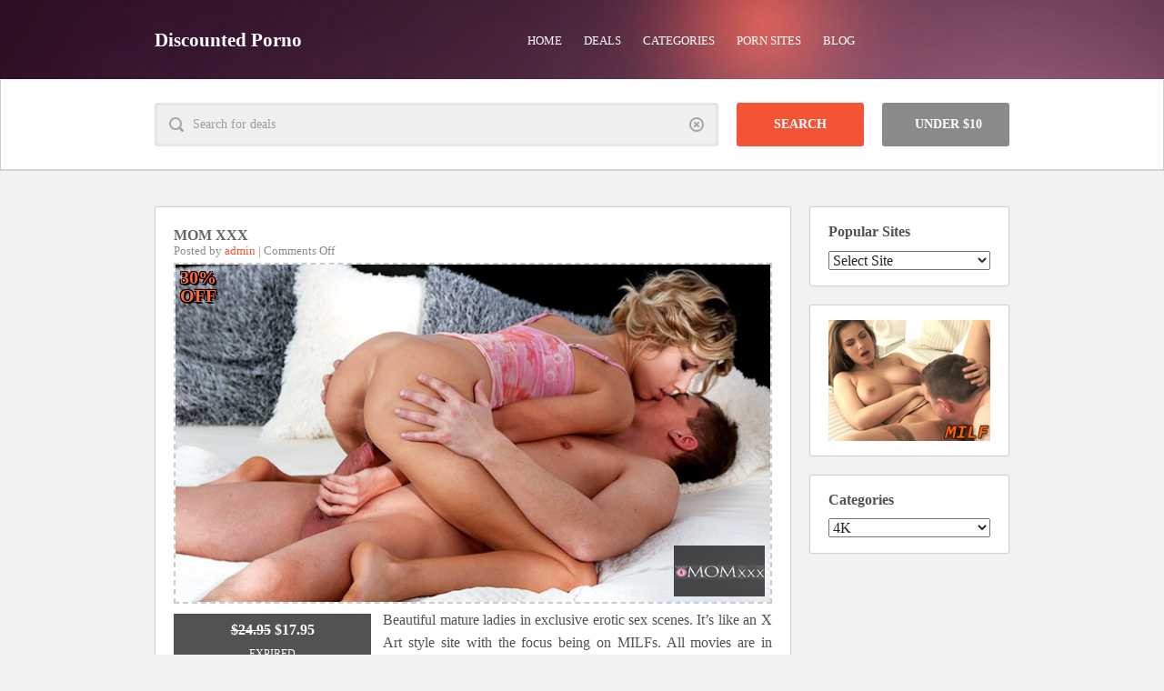

--- FILE ---
content_type: text/html; charset=UTF-8
request_url: https://www.discountedporno.com/coupons/mom-xxx/
body_size: 15853
content:
<!DOCTYPE html>
<!--[if lt IE 7]>      <html class="no-js lt-ie9 lt-ie8 lt-ie7"> <![endif]-->
<!--[if IE 7]>         <html class="no-js lt-ie9 lt-ie8"> <![endif]-->
<!--[if IE 8]>         <html class="no-js lt-ie9"> <![endif]-->
<!--[if gt IE 8]><!--> <html class="no-js" lang="en-US"> <!--<![endif]-->
<head>
    <meta http-equiv="Content-Type" content="text/html; charset=UTF-8" />
    <title>Mom XXX - DiscountedPorno.com</title>
    <meta name="viewport" content="width=device-width, initial-scale=1.0, minimum-scale=1.0, maximum-scale=1.0">
    <!--[if (lt IE 9)&(!IEMobile)]>
        <link rel="stylesheet" href="https://www.discountedporno.com/wp-content/themes/Couponizecss/foundation-ie8.css">
    <![endif]-->    
    
<meta name='robots' content='index, follow, max-image-preview:large, max-snippet:-1, max-video-preview:-1' />

	<!-- This site is optimized with the Yoast SEO plugin v22.0 - https://yoast.com/wordpress/plugins/seo/ -->
	<link rel="canonical" href="https://www.discountedporno.com/coupons/mom-xxx/" />
	<meta property="og:locale" content="en_US" />
	<meta property="og:type" content="article" />
	<meta property="og:title" content="Mom XXX - DiscountedPorno.com" />
	<meta property="og:description" content="High quality MILF porn." />
	<meta property="og:url" content="https://www.discountedporno.com/coupons/mom-xxx/" />
	<meta property="og:site_name" content="DiscountedPorno.com" />
	<meta property="article:modified_time" content="2018-01-13T17:19:30+00:00" />
	<meta property="og:image" content="https://www.discountedporno.com/wp-content/uploads/2015/01/momxxx-660x1.jpg" />
	<meta property="og:image:width" content="660" />
	<meta property="og:image:height" content="375" />
	<meta property="og:image:type" content="image/jpeg" />
	<meta name="twitter:card" content="summary_large_image" />
	<meta name="twitter:label1" content="Est. reading time" />
	<meta name="twitter:data1" content="1 minute" />
	<script type="application/ld+json" class="yoast-schema-graph">{"@context":"https://schema.org","@graph":[{"@type":"WebPage","@id":"https://www.discountedporno.com/coupons/mom-xxx/","url":"https://www.discountedporno.com/coupons/mom-xxx/","name":"Mom XXX - DiscountedPorno.com","isPartOf":{"@id":"https://www.discountedporno.com/#website"},"primaryImageOfPage":{"@id":"https://www.discountedporno.com/coupons/mom-xxx/#primaryimage"},"image":{"@id":"https://www.discountedporno.com/coupons/mom-xxx/#primaryimage"},"thumbnailUrl":"https://www.discountedporno.com/wp-content/uploads/2015/01/momxxx-660x1.jpg","datePublished":"2015-01-02T02:22:46+00:00","dateModified":"2018-01-13T17:19:30+00:00","breadcrumb":{"@id":"https://www.discountedporno.com/coupons/mom-xxx/#breadcrumb"},"inLanguage":"en-US","potentialAction":[{"@type":"ReadAction","target":["https://www.discountedporno.com/coupons/mom-xxx/"]}]},{"@type":"ImageObject","inLanguage":"en-US","@id":"https://www.discountedporno.com/coupons/mom-xxx/#primaryimage","url":"https://www.discountedporno.com/wp-content/uploads/2015/01/momxxx-660x1.jpg","contentUrl":"https://www.discountedporno.com/wp-content/uploads/2015/01/momxxx-660x1.jpg","width":660,"height":375},{"@type":"BreadcrumbList","@id":"https://www.discountedporno.com/coupons/mom-xxx/#breadcrumb","itemListElement":[{"@type":"ListItem","position":1,"name":"Home","item":"https://www.discountedporno.com/"},{"@type":"ListItem","position":2,"name":"Coupons","item":"https://www.discountedporno.com/coupons/"},{"@type":"ListItem","position":3,"name":"Mom XXX"}]},{"@type":"WebSite","@id":"https://www.discountedporno.com/#website","url":"https://www.discountedporno.com/","name":"DiscountedPorno.com","description":"","potentialAction":[{"@type":"SearchAction","target":{"@type":"EntryPoint","urlTemplate":"https://www.discountedporno.com/?s={search_term_string}"},"query-input":"required name=search_term_string"}],"inLanguage":"en-US"}]}</script>
	<!-- / Yoast SEO plugin. -->


<link rel='dns-prefetch' href='//fonts.googleapis.com' />
<link rel="alternate" type="application/rss+xml" title="DiscountedPorno.com &raquo; Feed" href="https://www.discountedporno.com/feed/" />
<link rel="alternate" type="application/rss+xml" title="DiscountedPorno.com &raquo; Comments Feed" href="https://www.discountedporno.com/comments/feed/" />
<script type="text/javascript">
/* <![CDATA[ */
window._wpemojiSettings = {"baseUrl":"https:\/\/s.w.org\/images\/core\/emoji\/14.0.0\/72x72\/","ext":".png","svgUrl":"https:\/\/s.w.org\/images\/core\/emoji\/14.0.0\/svg\/","svgExt":".svg","source":{"concatemoji":"https:\/\/www.discountedporno.com\/wp-includes\/js\/wp-emoji-release.min.js?ver=6.4.3"}};
/*! This file is auto-generated */
!function(i,n){var o,s,e;function c(e){try{var t={supportTests:e,timestamp:(new Date).valueOf()};sessionStorage.setItem(o,JSON.stringify(t))}catch(e){}}function p(e,t,n){e.clearRect(0,0,e.canvas.width,e.canvas.height),e.fillText(t,0,0);var t=new Uint32Array(e.getImageData(0,0,e.canvas.width,e.canvas.height).data),r=(e.clearRect(0,0,e.canvas.width,e.canvas.height),e.fillText(n,0,0),new Uint32Array(e.getImageData(0,0,e.canvas.width,e.canvas.height).data));return t.every(function(e,t){return e===r[t]})}function u(e,t,n){switch(t){case"flag":return n(e,"\ud83c\udff3\ufe0f\u200d\u26a7\ufe0f","\ud83c\udff3\ufe0f\u200b\u26a7\ufe0f")?!1:!n(e,"\ud83c\uddfa\ud83c\uddf3","\ud83c\uddfa\u200b\ud83c\uddf3")&&!n(e,"\ud83c\udff4\udb40\udc67\udb40\udc62\udb40\udc65\udb40\udc6e\udb40\udc67\udb40\udc7f","\ud83c\udff4\u200b\udb40\udc67\u200b\udb40\udc62\u200b\udb40\udc65\u200b\udb40\udc6e\u200b\udb40\udc67\u200b\udb40\udc7f");case"emoji":return!n(e,"\ud83e\udef1\ud83c\udffb\u200d\ud83e\udef2\ud83c\udfff","\ud83e\udef1\ud83c\udffb\u200b\ud83e\udef2\ud83c\udfff")}return!1}function f(e,t,n){var r="undefined"!=typeof WorkerGlobalScope&&self instanceof WorkerGlobalScope?new OffscreenCanvas(300,150):i.createElement("canvas"),a=r.getContext("2d",{willReadFrequently:!0}),o=(a.textBaseline="top",a.font="600 32px Arial",{});return e.forEach(function(e){o[e]=t(a,e,n)}),o}function t(e){var t=i.createElement("script");t.src=e,t.defer=!0,i.head.appendChild(t)}"undefined"!=typeof Promise&&(o="wpEmojiSettingsSupports",s=["flag","emoji"],n.supports={everything:!0,everythingExceptFlag:!0},e=new Promise(function(e){i.addEventListener("DOMContentLoaded",e,{once:!0})}),new Promise(function(t){var n=function(){try{var e=JSON.parse(sessionStorage.getItem(o));if("object"==typeof e&&"number"==typeof e.timestamp&&(new Date).valueOf()<e.timestamp+604800&&"object"==typeof e.supportTests)return e.supportTests}catch(e){}return null}();if(!n){if("undefined"!=typeof Worker&&"undefined"!=typeof OffscreenCanvas&&"undefined"!=typeof URL&&URL.createObjectURL&&"undefined"!=typeof Blob)try{var e="postMessage("+f.toString()+"("+[JSON.stringify(s),u.toString(),p.toString()].join(",")+"));",r=new Blob([e],{type:"text/javascript"}),a=new Worker(URL.createObjectURL(r),{name:"wpTestEmojiSupports"});return void(a.onmessage=function(e){c(n=e.data),a.terminate(),t(n)})}catch(e){}c(n=f(s,u,p))}t(n)}).then(function(e){for(var t in e)n.supports[t]=e[t],n.supports.everything=n.supports.everything&&n.supports[t],"flag"!==t&&(n.supports.everythingExceptFlag=n.supports.everythingExceptFlag&&n.supports[t]);n.supports.everythingExceptFlag=n.supports.everythingExceptFlag&&!n.supports.flag,n.DOMReady=!1,n.readyCallback=function(){n.DOMReady=!0}}).then(function(){return e}).then(function(){var e;n.supports.everything||(n.readyCallback(),(e=n.source||{}).concatemoji?t(e.concatemoji):e.wpemoji&&e.twemoji&&(t(e.twemoji),t(e.wpemoji)))}))}((window,document),window._wpemojiSettings);
/* ]]> */
</script>
<link rel='stylesheet' id='validate-engine-css-css' href='https://www.discountedporno.com/wp-content/plugins/wysija-newsletters/css/validationEngine.jquery.css?ver=2.21' type='text/css' media='all' />
<link rel='stylesheet' id='gdsr_style_main-css' href='https://www.discountedporno.com/wp-content/plugins/gd-star-rating/css/gdsr.css.php?t=1424149815&#038;s=a10i10m20k20c01r05%23121620243046%23121620243240%23s1pchristmas%23s1pcrystal%23s1pdarkness%23s1poxygen%23s1goxygen_gif%23s1pplain%23s1ppumpkin%23s1psoft%23s1pstarrating%23s1pstarscape%23t1pclassical%23t1pstarrating%23t1gstarrating_gif%23lsgflower%23lsg&#038;o=off&#038;ver=1.9.16' type='text/css' media='all' />
<link rel='stylesheet' id='gdsr_style_xtra-css' href='https://www.discountedporno.com/wp-content/gd-star-rating/css/rating.css?ver=1.9.16' type='text/css' media='all' />
<style id='wp-emoji-styles-inline-css' type='text/css'>

	img.wp-smiley, img.emoji {
		display: inline !important;
		border: none !important;
		box-shadow: none !important;
		height: 1em !important;
		width: 1em !important;
		margin: 0 0.07em !important;
		vertical-align: -0.1em !important;
		background: none !important;
		padding: 0 !important;
	}
</style>
<link rel='stylesheet' id='wp-block-library-css' href='https://www.discountedporno.com/wp-includes/css/dist/block-library/style.min.css?ver=6.4.3' type='text/css' media='all' />
<style id='classic-theme-styles-inline-css' type='text/css'>
/*! This file is auto-generated */
.wp-block-button__link{color:#fff;background-color:#32373c;border-radius:9999px;box-shadow:none;text-decoration:none;padding:calc(.667em + 2px) calc(1.333em + 2px);font-size:1.125em}.wp-block-file__button{background:#32373c;color:#fff;text-decoration:none}
</style>
<style id='global-styles-inline-css' type='text/css'>
body{--wp--preset--color--black: #000000;--wp--preset--color--cyan-bluish-gray: #abb8c3;--wp--preset--color--white: #ffffff;--wp--preset--color--pale-pink: #f78da7;--wp--preset--color--vivid-red: #cf2e2e;--wp--preset--color--luminous-vivid-orange: #ff6900;--wp--preset--color--luminous-vivid-amber: #fcb900;--wp--preset--color--light-green-cyan: #7bdcb5;--wp--preset--color--vivid-green-cyan: #00d084;--wp--preset--color--pale-cyan-blue: #8ed1fc;--wp--preset--color--vivid-cyan-blue: #0693e3;--wp--preset--color--vivid-purple: #9b51e0;--wp--preset--gradient--vivid-cyan-blue-to-vivid-purple: linear-gradient(135deg,rgba(6,147,227,1) 0%,rgb(155,81,224) 100%);--wp--preset--gradient--light-green-cyan-to-vivid-green-cyan: linear-gradient(135deg,rgb(122,220,180) 0%,rgb(0,208,130) 100%);--wp--preset--gradient--luminous-vivid-amber-to-luminous-vivid-orange: linear-gradient(135deg,rgba(252,185,0,1) 0%,rgba(255,105,0,1) 100%);--wp--preset--gradient--luminous-vivid-orange-to-vivid-red: linear-gradient(135deg,rgba(255,105,0,1) 0%,rgb(207,46,46) 100%);--wp--preset--gradient--very-light-gray-to-cyan-bluish-gray: linear-gradient(135deg,rgb(238,238,238) 0%,rgb(169,184,195) 100%);--wp--preset--gradient--cool-to-warm-spectrum: linear-gradient(135deg,rgb(74,234,220) 0%,rgb(151,120,209) 20%,rgb(207,42,186) 40%,rgb(238,44,130) 60%,rgb(251,105,98) 80%,rgb(254,248,76) 100%);--wp--preset--gradient--blush-light-purple: linear-gradient(135deg,rgb(255,206,236) 0%,rgb(152,150,240) 100%);--wp--preset--gradient--blush-bordeaux: linear-gradient(135deg,rgb(254,205,165) 0%,rgb(254,45,45) 50%,rgb(107,0,62) 100%);--wp--preset--gradient--luminous-dusk: linear-gradient(135deg,rgb(255,203,112) 0%,rgb(199,81,192) 50%,rgb(65,88,208) 100%);--wp--preset--gradient--pale-ocean: linear-gradient(135deg,rgb(255,245,203) 0%,rgb(182,227,212) 50%,rgb(51,167,181) 100%);--wp--preset--gradient--electric-grass: linear-gradient(135deg,rgb(202,248,128) 0%,rgb(113,206,126) 100%);--wp--preset--gradient--midnight: linear-gradient(135deg,rgb(2,3,129) 0%,rgb(40,116,252) 100%);--wp--preset--font-size--small: 13px;--wp--preset--font-size--medium: 20px;--wp--preset--font-size--large: 36px;--wp--preset--font-size--x-large: 42px;--wp--preset--spacing--20: 0.44rem;--wp--preset--spacing--30: 0.67rem;--wp--preset--spacing--40: 1rem;--wp--preset--spacing--50: 1.5rem;--wp--preset--spacing--60: 2.25rem;--wp--preset--spacing--70: 3.38rem;--wp--preset--spacing--80: 5.06rem;--wp--preset--shadow--natural: 6px 6px 9px rgba(0, 0, 0, 0.2);--wp--preset--shadow--deep: 12px 12px 50px rgba(0, 0, 0, 0.4);--wp--preset--shadow--sharp: 6px 6px 0px rgba(0, 0, 0, 0.2);--wp--preset--shadow--outlined: 6px 6px 0px -3px rgba(255, 255, 255, 1), 6px 6px rgba(0, 0, 0, 1);--wp--preset--shadow--crisp: 6px 6px 0px rgba(0, 0, 0, 1);}:where(.is-layout-flex){gap: 0.5em;}:where(.is-layout-grid){gap: 0.5em;}body .is-layout-flow > .alignleft{float: left;margin-inline-start: 0;margin-inline-end: 2em;}body .is-layout-flow > .alignright{float: right;margin-inline-start: 2em;margin-inline-end: 0;}body .is-layout-flow > .aligncenter{margin-left: auto !important;margin-right: auto !important;}body .is-layout-constrained > .alignleft{float: left;margin-inline-start: 0;margin-inline-end: 2em;}body .is-layout-constrained > .alignright{float: right;margin-inline-start: 2em;margin-inline-end: 0;}body .is-layout-constrained > .aligncenter{margin-left: auto !important;margin-right: auto !important;}body .is-layout-constrained > :where(:not(.alignleft):not(.alignright):not(.alignfull)){max-width: var(--wp--style--global--content-size);margin-left: auto !important;margin-right: auto !important;}body .is-layout-constrained > .alignwide{max-width: var(--wp--style--global--wide-size);}body .is-layout-flex{display: flex;}body .is-layout-flex{flex-wrap: wrap;align-items: center;}body .is-layout-flex > *{margin: 0;}body .is-layout-grid{display: grid;}body .is-layout-grid > *{margin: 0;}:where(.wp-block-columns.is-layout-flex){gap: 2em;}:where(.wp-block-columns.is-layout-grid){gap: 2em;}:where(.wp-block-post-template.is-layout-flex){gap: 1.25em;}:where(.wp-block-post-template.is-layout-grid){gap: 1.25em;}.has-black-color{color: var(--wp--preset--color--black) !important;}.has-cyan-bluish-gray-color{color: var(--wp--preset--color--cyan-bluish-gray) !important;}.has-white-color{color: var(--wp--preset--color--white) !important;}.has-pale-pink-color{color: var(--wp--preset--color--pale-pink) !important;}.has-vivid-red-color{color: var(--wp--preset--color--vivid-red) !important;}.has-luminous-vivid-orange-color{color: var(--wp--preset--color--luminous-vivid-orange) !important;}.has-luminous-vivid-amber-color{color: var(--wp--preset--color--luminous-vivid-amber) !important;}.has-light-green-cyan-color{color: var(--wp--preset--color--light-green-cyan) !important;}.has-vivid-green-cyan-color{color: var(--wp--preset--color--vivid-green-cyan) !important;}.has-pale-cyan-blue-color{color: var(--wp--preset--color--pale-cyan-blue) !important;}.has-vivid-cyan-blue-color{color: var(--wp--preset--color--vivid-cyan-blue) !important;}.has-vivid-purple-color{color: var(--wp--preset--color--vivid-purple) !important;}.has-black-background-color{background-color: var(--wp--preset--color--black) !important;}.has-cyan-bluish-gray-background-color{background-color: var(--wp--preset--color--cyan-bluish-gray) !important;}.has-white-background-color{background-color: var(--wp--preset--color--white) !important;}.has-pale-pink-background-color{background-color: var(--wp--preset--color--pale-pink) !important;}.has-vivid-red-background-color{background-color: var(--wp--preset--color--vivid-red) !important;}.has-luminous-vivid-orange-background-color{background-color: var(--wp--preset--color--luminous-vivid-orange) !important;}.has-luminous-vivid-amber-background-color{background-color: var(--wp--preset--color--luminous-vivid-amber) !important;}.has-light-green-cyan-background-color{background-color: var(--wp--preset--color--light-green-cyan) !important;}.has-vivid-green-cyan-background-color{background-color: var(--wp--preset--color--vivid-green-cyan) !important;}.has-pale-cyan-blue-background-color{background-color: var(--wp--preset--color--pale-cyan-blue) !important;}.has-vivid-cyan-blue-background-color{background-color: var(--wp--preset--color--vivid-cyan-blue) !important;}.has-vivid-purple-background-color{background-color: var(--wp--preset--color--vivid-purple) !important;}.has-black-border-color{border-color: var(--wp--preset--color--black) !important;}.has-cyan-bluish-gray-border-color{border-color: var(--wp--preset--color--cyan-bluish-gray) !important;}.has-white-border-color{border-color: var(--wp--preset--color--white) !important;}.has-pale-pink-border-color{border-color: var(--wp--preset--color--pale-pink) !important;}.has-vivid-red-border-color{border-color: var(--wp--preset--color--vivid-red) !important;}.has-luminous-vivid-orange-border-color{border-color: var(--wp--preset--color--luminous-vivid-orange) !important;}.has-luminous-vivid-amber-border-color{border-color: var(--wp--preset--color--luminous-vivid-amber) !important;}.has-light-green-cyan-border-color{border-color: var(--wp--preset--color--light-green-cyan) !important;}.has-vivid-green-cyan-border-color{border-color: var(--wp--preset--color--vivid-green-cyan) !important;}.has-pale-cyan-blue-border-color{border-color: var(--wp--preset--color--pale-cyan-blue) !important;}.has-vivid-cyan-blue-border-color{border-color: var(--wp--preset--color--vivid-cyan-blue) !important;}.has-vivid-purple-border-color{border-color: var(--wp--preset--color--vivid-purple) !important;}.has-vivid-cyan-blue-to-vivid-purple-gradient-background{background: var(--wp--preset--gradient--vivid-cyan-blue-to-vivid-purple) !important;}.has-light-green-cyan-to-vivid-green-cyan-gradient-background{background: var(--wp--preset--gradient--light-green-cyan-to-vivid-green-cyan) !important;}.has-luminous-vivid-amber-to-luminous-vivid-orange-gradient-background{background: var(--wp--preset--gradient--luminous-vivid-amber-to-luminous-vivid-orange) !important;}.has-luminous-vivid-orange-to-vivid-red-gradient-background{background: var(--wp--preset--gradient--luminous-vivid-orange-to-vivid-red) !important;}.has-very-light-gray-to-cyan-bluish-gray-gradient-background{background: var(--wp--preset--gradient--very-light-gray-to-cyan-bluish-gray) !important;}.has-cool-to-warm-spectrum-gradient-background{background: var(--wp--preset--gradient--cool-to-warm-spectrum) !important;}.has-blush-light-purple-gradient-background{background: var(--wp--preset--gradient--blush-light-purple) !important;}.has-blush-bordeaux-gradient-background{background: var(--wp--preset--gradient--blush-bordeaux) !important;}.has-luminous-dusk-gradient-background{background: var(--wp--preset--gradient--luminous-dusk) !important;}.has-pale-ocean-gradient-background{background: var(--wp--preset--gradient--pale-ocean) !important;}.has-electric-grass-gradient-background{background: var(--wp--preset--gradient--electric-grass) !important;}.has-midnight-gradient-background{background: var(--wp--preset--gradient--midnight) !important;}.has-small-font-size{font-size: var(--wp--preset--font-size--small) !important;}.has-medium-font-size{font-size: var(--wp--preset--font-size--medium) !important;}.has-large-font-size{font-size: var(--wp--preset--font-size--large) !important;}.has-x-large-font-size{font-size: var(--wp--preset--font-size--x-large) !important;}
.wp-block-navigation a:where(:not(.wp-element-button)){color: inherit;}
:where(.wp-block-post-template.is-layout-flex){gap: 1.25em;}:where(.wp-block-post-template.is-layout-grid){gap: 1.25em;}
:where(.wp-block-columns.is-layout-flex){gap: 2em;}:where(.wp-block-columns.is-layout-grid){gap: 2em;}
.wp-block-pullquote{font-size: 1.5em;line-height: 1.6;}
</style>
<link rel='stylesheet' id='bootstrap-css' href='https://www.discountedporno.com/wp-content/themes/Couponize/css/normalize.css?ver=1.0' type='text/css' media='all' />
<link rel='stylesheet' id='responsive-css' href='https://www.discountedporno.com/wp-content/themes/Couponize/css/foundation.css?ver=1.0' type='text/css' media='all' />
<link rel='stylesheet' id='flexslider-css' href='https://www.discountedporno.com/wp-content/themes/Couponize/css/flexslider.css?ver=1.0' type='text/css' media='all' />
<link rel='stylesheet' id='ui-theme-css' href='https://www.discountedporno.com/wp-content/themes/Couponize/css/jquery-ui-theme.css?ver=1.0' type='text/css' media='all' />
<link rel='stylesheet' id='Ubuntu-font-css' href='http://fonts.googleapis.com/css?family=Ubuntu%3A400%2C300%2C700&#038;ver=6.4.3' type='text/css' media='all' />
<link rel='stylesheet' id='style-css' href='https://www.discountedporno.com/wp-content/themes/Couponize/style.css?ver=6.4.3' type='text/css' media='all' />
<link rel='stylesheet' id='avhec-widget-css' href='https://www.discountedporno.com/wp-content/plugins/extended-categories-widget/4.2/css/avh-ec.widget.css?ver=3.10.0-dev.1' type='text/css' media='all' />
<script type="text/javascript" src="https://apis.google.com/js/plusone.js">{lang: "en-US"}</script><script type="text/javascript" src="https://www.discountedporno.com/wp-includes/js/jquery/jquery.min.js?ver=3.7.1" id="jquery-core-js"></script>
<script type="text/javascript" src="https://www.discountedporno.com/wp-includes/js/jquery/jquery-migrate.min.js?ver=3.4.1" id="jquery-migrate-js"></script>
<script type="text/javascript" src="https://www.discountedporno.com/wp-content/plugins/gd-star-rating/js/gdsr.js?ver=1.9.16" id="gdsr_script-js"></script>
<link rel="https://api.w.org/" href="https://www.discountedporno.com/wp-json/" /><link rel="EditURI" type="application/rsd+xml" title="RSD" href="https://www.discountedporno.com/xmlrpc.php?rsd" />
<meta name="generator" content="WordPress 6.4.3" />
<link rel='shortlink' href='https://www.discountedporno.com/?p=708' />
<link rel="alternate" type="application/json+oembed" href="https://www.discountedporno.com/wp-json/oembed/1.0/embed?url=https%3A%2F%2Fwww.discountedporno.com%2Fcoupons%2Fmom-xxx%2F" />
<link rel="alternate" type="text/xml+oembed" href="https://www.discountedporno.com/wp-json/oembed/1.0/embed?url=https%3A%2F%2Fwww.discountedporno.com%2Fcoupons%2Fmom-xxx%2F&#038;format=xml" />
<script type="text/javascript">
//<![CDATA[
var gdsr_cnst_nonce = "60ad874745";
var gdsr_cnst_ajax = "https://www.discountedporno.com/wp-content/plugins/gd-star-rating/ajax.php";
var gdsr_cnst_button = 0;
var gdsr_cnst_cache = 0;
// ]]>
</script>
<!--[if IE]><style type="text/css">.ratemulti .starsbar .gdcurrent { -ms-filter:"progid:DXImageTransform.Microsoft.Alpha(Opacity=70)"; filter: alpha(opacity=70); }</style><![endif]-->
<link href="https://plus.google.com/107282821379418216783/" rel="publisher" />
<script type='text/javascript'>
var g_hanaFlash = false;
try {
  var fo = new ActiveXObject('ShockwaveFlash.ShockwaveFlash');
  if(fo) g_hanaFlash = true;
}catch(e){
  if(navigator.mimeTypes ['application/x-shockwave-flash'] != undefined) g_hanaFlash = true;
}
function hanaTrackEvents(arg1,arg2,arg3,arg4) { if ( typeof( pageTracker ) !=='undefined') { pageTracker._trackEvent(arg1, arg2, arg3, arg4);} else if ( typeof(_gaq) !=='undefined'){  _gaq.push(['_trackEvent', arg1, arg2, arg3, arg4]);}}
function hana_check_mobile_device(){ if(navigator.userAgent.match(/iPhone/i) || navigator.userAgent.match(/iPod/i) || navigator.userAgent.match(/iPad/i)  || navigator.userAgent.match(/Android/i)) { return true; }else return false; }
</script>
<style data-context="foundation-flickity-css">/*! Flickity v2.0.2
http://flickity.metafizzy.co
---------------------------------------------- */.flickity-enabled{position:relative}.flickity-enabled:focus{outline:0}.flickity-viewport{overflow:hidden;position:relative;height:100%}.flickity-slider{position:absolute;width:100%;height:100%}.flickity-enabled.is-draggable{-webkit-tap-highlight-color:transparent;tap-highlight-color:transparent;-webkit-user-select:none;-moz-user-select:none;-ms-user-select:none;user-select:none}.flickity-enabled.is-draggable .flickity-viewport{cursor:move;cursor:-webkit-grab;cursor:grab}.flickity-enabled.is-draggable .flickity-viewport.is-pointer-down{cursor:-webkit-grabbing;cursor:grabbing}.flickity-prev-next-button{position:absolute;top:50%;width:44px;height:44px;border:none;border-radius:50%;background:#fff;background:hsla(0,0%,100%,.75);cursor:pointer;-webkit-transform:translateY(-50%);transform:translateY(-50%)}.flickity-prev-next-button:hover{background:#fff}.flickity-prev-next-button:focus{outline:0;box-shadow:0 0 0 5px #09f}.flickity-prev-next-button:active{opacity:.6}.flickity-prev-next-button.previous{left:10px}.flickity-prev-next-button.next{right:10px}.flickity-rtl .flickity-prev-next-button.previous{left:auto;right:10px}.flickity-rtl .flickity-prev-next-button.next{right:auto;left:10px}.flickity-prev-next-button:disabled{opacity:.3;cursor:auto}.flickity-prev-next-button svg{position:absolute;left:20%;top:20%;width:60%;height:60%}.flickity-prev-next-button .arrow{fill:#333}.flickity-page-dots{position:absolute;width:100%;bottom:-25px;padding:0;margin:0;list-style:none;text-align:center;line-height:1}.flickity-rtl .flickity-page-dots{direction:rtl}.flickity-page-dots .dot{display:inline-block;width:10px;height:10px;margin:0 8px;background:#333;border-radius:50%;opacity:.25;cursor:pointer}.flickity-page-dots .dot.is-selected{opacity:1}</style><style data-context="foundation-slideout-css">.slideout-menu{position:fixed;left:0;top:0;bottom:0;right:auto;z-index:0;width:256px;overflow-y:auto;-webkit-overflow-scrolling:touch;display:none}.slideout-menu.pushit-right{left:auto;right:0}.slideout-panel{position:relative;z-index:1;will-change:transform}.slideout-open,.slideout-open .slideout-panel,.slideout-open body{overflow:hidden}.slideout-open .slideout-menu{display:block}.pushit{display:none}</style><style>.ios7.web-app-mode.has-fixed header{ background-color: rgba(3,122,221,.88);}</style>
</head>
<body class="coupons-template-default single single-coupons postid-708 gllr_">
<!--[if lt IE 7]>
    <p class="chromeframe">You are using an <strong>outdated</strong> browser. Please <a href="http://browsehappy.com/">upgrade your browser</a> or <a href="http://www.google.com/chromeframe/?redirect=true">activate Google Chrome Frame</a> to improve your experience.</p>
<![endif]-->
        
    <div class="page">

        <header role="banner" class="cf">
          
            
                <div class="top-wrap">
                    <div class="row">
                        <div class="large-3 columns">
                            <div class="logo">
                                <a href="https://www.discountedporno.com">
                                    Discounted Porno
                                </a>
                            </div>
                        </div>
                        <nav class="large-9 columns">
                            <ul id="menu-menu-1" class="rr main-menu"><li id="menu-item-8" class="menu-item menu-item-type-post_type menu-item-object-page menu-item-home menu-item-8"><a href="https://www.discountedporno.com/">Home</a></li>
<li id="menu-item-51" class="menu-item menu-item-type-post_type menu-item-object-page menu-item-51"><a title="Browse All Deals" href="https://www.discountedporno.com/deals/">Deals</a></li>
<li id="menu-item-398" class="menu-item menu-item-type-custom menu-item-object-custom menu-item-has-children menu-item-398"><a title="Categories" href="https://www.discountedporno.com/categories/">Categories</a>
<ul class="sub-menu">
	<li id="menu-item-559" class="menu-item menu-item-type-post_type menu-item-object-page menu-item-559"><a title="Amateur" href="https://www.discountedporno.com/amateur/">Amateur</a></li>
	<li id="menu-item-519" class="menu-item menu-item-type-post_type menu-item-object-page menu-item-519"><a title="Anal" href="https://www.discountedporno.com/anal/">Anal</a></li>
	<li id="menu-item-407" class="menu-item menu-item-type-post_type menu-item-object-page menu-item-407"><a title="Asian" href="https://www.discountedporno.com/asian/">Asian</a></li>
	<li id="menu-item-1845" class="menu-item menu-item-type-custom menu-item-object-custom menu-item-1845"><a href="https://www.discountedporno.com/bdsm/">BDSM</a></li>
	<li id="menu-item-401" class="menu-item menu-item-type-post_type menu-item-object-page menu-item-401"><a title="Babe" href="https://www.discountedporno.com/babe/">Babe</a></li>
	<li id="menu-item-415" class="menu-item menu-item-type-post_type menu-item-object-page menu-item-415"><a title="Big Booty" href="https://www.discountedporno.com/big-booty/">Big Booty</a></li>
	<li id="menu-item-596" class="menu-item menu-item-type-post_type menu-item-object-page menu-item-596"><a title="Big Dick" href="https://www.discountedporno.com/big-dick/">Big Dick</a></li>
	<li id="menu-item-400" class="menu-item menu-item-type-post_type menu-item-object-page menu-item-400"><a title="Big Tits" href="https://www.discountedporno.com/big-tits/">Big Tits</a></li>
	<li id="menu-item-402" class="menu-item menu-item-type-post_type menu-item-object-page menu-item-402"><a title="Black" href="https://www.discountedporno.com/black/">Black</a></li>
	<li id="menu-item-874" class="menu-item menu-item-type-post_type menu-item-object-page menu-item-874"><a title="Blowjob" href="https://www.discountedporno.com/blowjob/">Blowjob</a></li>
	<li id="menu-item-2346" class="menu-item menu-item-type-post_type menu-item-object-page menu-item-2346"><a href="https://www.discountedporno.com/casting/">Casting</a></li>
	<li id="menu-item-860" class="menu-item menu-item-type-post_type menu-item-object-page menu-item-860"><a title="Facial" href="https://www.discountedporno.com/facial/">Facial</a></li>
	<li id="menu-item-525" class="menu-item menu-item-type-post_type menu-item-object-page menu-item-525"><a title="Fetish" href="https://www.discountedporno.com/fetish/">Fetish</a></li>
	<li id="menu-item-405" class="menu-item menu-item-type-post_type menu-item-object-page menu-item-405"><a title="Girlfriend" href="https://www.discountedporno.com/girlfriend/">Girlfriend</a></li>
	<li id="menu-item-2248" class="menu-item menu-item-type-post_type menu-item-object-page menu-item-2248"><a href="https://www.discountedporno.com/handjob/">Handjob</a></li>
	<li id="menu-item-441" class="menu-item menu-item-type-post_type menu-item-object-page menu-item-441"><a title="Interracial" href="https://www.discountedporno.com/interracial/">Interracial</a></li>
	<li id="menu-item-1648" class="menu-item menu-item-type-post_type menu-item-object-page menu-item-1648"><a title="Latina" href="https://www.discountedporno.com/latina/">Latina</a></li>
	<li id="menu-item-478" class="menu-item menu-item-type-post_type menu-item-object-page menu-item-478"><a title="Lesbian" href="https://www.discountedporno.com/lesbian/">Lesbian</a></li>
	<li id="menu-item-451" class="menu-item menu-item-type-post_type menu-item-object-page menu-item-451"><a title="MILF" href="https://www.discountedporno.com/milf/">MILF</a></li>
	<li id="menu-item-399" class="menu-item menu-item-type-post_type menu-item-object-page menu-item-399"><a title="Massage" href="https://www.discountedporno.com/massage/">Massage</a></li>
	<li id="menu-item-2042" class="menu-item menu-item-type-post_type menu-item-object-page menu-item-2042"><a href="https://www.discountedporno.com/network/">Network</a></li>
	<li id="menu-item-1846" class="menu-item menu-item-type-custom menu-item-object-custom menu-item-1846"><a href="https://www.discountedporno.com/petite/">Petite</a></li>
	<li id="menu-item-403" class="menu-item menu-item-type-post_type menu-item-object-page menu-item-403"><a title="Pornstar" href="https://www.discountedporno.com/pornstar/">Pornstar</a></li>
	<li id="menu-item-2249" class="menu-item menu-item-type-post_type menu-item-object-page menu-item-2249"><a href="https://www.discountedporno.com/pov/">POV</a></li>
	<li id="menu-item-2043" class="menu-item menu-item-type-post_type menu-item-object-page menu-item-2043"><a href="https://www.discountedporno.com/reality/">Reality</a></li>
	<li id="menu-item-404" class="menu-item menu-item-type-post_type menu-item-object-page menu-item-404"><a title="Solo Girl" href="https://www.discountedporno.com/solo-girl/">Solo Girl</a></li>
	<li id="menu-item-533" class="menu-item menu-item-type-post_type menu-item-object-page menu-item-533"><a title="Teen" href="https://www.discountedporno.com/teen/">Teen</a></li>
</ul>
</li>
<li id="menu-item-834" class="menu-item menu-item-type-post_type menu-item-object-page menu-item-834"><a href="https://www.discountedporno.com/sites/">Porn Sites</a></li>
<li id="menu-item-351" class="menu-item menu-item-type-post_type menu-item-object-page menu-item-351"><a title="Blog" href="https://www.discountedporno.com/blog/">Blog</a></li>
</ul>
                        </nav>
                        
                    </div>
                </div>

                

            <div class="search-wrap stripe-white">
                <div class="row">
                    <form action="https://www.discountedporno.com/">
                        <div class="small-6 large-8 columns">
                            <label class="search-box">
                                <input type="text" name="s" class="input field primary" placeholder="Search for deals">
                                <a href="#" class="icon clear ir" id="clear-sb">Clear</a>
                            </label>
                        </div>
                        <div class="small-3 large-2 columns">
                            <input type="submit" class="input button primary red" name="submit" value="Search">
                        </div>
                        <nav class="small-3 large-2 columns">
                             <ul class="rr menu-browse"><a href="http://www.discountedporno.com/cheapest/">
                              <li class="input button primary"> 
                               <p class="label">&nbsp;&nbsp;Under $10</p>
                                </li></a>
			     </ul>
                        </nav>
                    </form>              
                </div>
            </div>
            
        </header>
<div role="main">     
    <div class="stripe-regular">                
        <div class="row">                
               
            <div class="large-9 columns">
                                    				
                <article class="blog-post-content">
                    <section class="article-main-content">
                        <div class="wrapper-3 primary">
                            <div class="row">
                                <div class="column">
		<h8>Mom XXX</h8>
		<p class="rr subtitle">
                                            Posted 
                                            by <a href="https://www.discountedporno.com/author/admin/" title="Posts by admin" rel="author">admin</a> | <span>Comments Off<span class="screen-reader-text"> on Mom XXX</span></span>
                                        </p> 
                                    <heading>			
                                        
                                            <figure><div style="padding: 8px 0px 0px 0px;"><div id="discountcontainer">                                                 
 <img id="discountimage" src="https://www.discountedporno.com/wp-content/uploads/2015/01/momxxx-660x1.jpg" alt="Mom XXX"><p id="discounttext">
30%</p><p id="discounttextb">
OFF</p><img id="paysitelogo" src="
https://www.discountedporno.com/wp-content/uploads/2015/02/mxxx-small.png"></div></div>
                                            </figure>
                                        
                                    </heading>
                                    <div class="text-contentb" style="text-align: justify">									
                                        
					<div class="discount">
                                            <p class="value secondary"><s>$24.95</s> $17.95</p>
					    <h4>
                                                EXPIRED
                                            </h4>	
                                            
                                                <SPAN STYLE="font-size: 14pt"><a target="_blank" href="https://www.discountedporno.com/?visit-offer=708" class="input button blue secondary responsive" rel="nofollow">
                                                    Get Deal
                                                </a></span>
                                            
                                        </div>
					
					 <p>Beautiful mature ladies in exclusive erotic sex scenes.<span id="more-708"></span>  It&#8217;s like an X Art style site with the focus being on MILFs.  All movies are in 1080p HD and are accompanied by hi resolution photo zip sets.  This site is part of the SexyHub network.  Become a member of <u><a href="https://www.discountedporno.com/category/sexyhub/">SexyHub</a></u> and get full access to <a href="https://www.discountedporno.com/category/momxxx/">MomXXX</a> plus 4 additional sites at no extra cost.</p>
<div class="su-divider su-divider-style-dashed" style="margin:5px 0;border-width:2px;border-color:#cccccc"></div>
<div id="su_slider_6969f8ad2c2e4" class="su-slider su-slider-centered su-slider-pages-yes su-slider-responsive-yes su-lightbox-gallery" style="width:100%" data-autoplay="0" data-speed="500" data-mousewheel="true"><div class="su-slider-slides"><div class="su-slider-slide"><a href="https://www.discountedporno.com/wp-content/uploads/2015/01/momxxx-1.jpg"  target="_blank" title="momxxx-1"><img decoding="async" src="https://www.discountedporno.com/wp-content/uploads/2015/01/momxxx-1-660x300.jpg" alt="momxxx-1" /></a></div><div class="su-slider-slide"><a href="https://www.discountedporno.com/wp-content/uploads/2015/01/momxxx-2.jpg"  target="_blank" title="momxxx-2"><img decoding="async" src="https://www.discountedporno.com/wp-content/uploads/2015/01/momxxx-2-660x300.jpg" alt="momxxx-2" /></a></div><div class="su-slider-slide"><a href="https://www.discountedporno.com/wp-content/uploads/2015/01/momxxx-3.jpg"  target="_blank" title="momxxx-3"><img decoding="async" src="https://www.discountedporno.com/wp-content/uploads/2015/01/momxxx-3-660x300.jpg" alt="momxxx-3" /></a></div></div><div class="su-slider-nav"><div class="su-slider-direction"><span class="su-slider-prev"></span><span class="su-slider-next"></span></div><div class="su-slider-pagination"></div></div></div>
<div class="su-divider su-divider-style-dashed" style="margin:5px 0;border-width:2px;border-color:#cccccc"></div>
<p><strong>Membership benefits:</strong>  &nbsp;160+ exclusive HD videos.  Hi res picture sets.  Streaming and downloading.  </p>
<div class="su-tabs su-tabs-style-default su-tabs-mobile-stack" data-active="1" data-scroll-offset="0" data-anchor-in-url="no"><div class="su-tabs-nav"><span class="" data-url="" data-target="blank" tabindex="0" role="button">Mom XXX Trailer</span></div><div class="su-tabs-panes"><div class="su-tabs-pane su-u-clearfix su-u-trim" data-title="Mom XXX Trailer"><div style="width: 620px;" class="wp-video"><!--[if lt IE 9]><script>document.createElement('video');</script><![endif]-->
<video class="wp-video-shortcode" id="video-708-1" width="620" height="400" preload="metadata" controls="controls"><source type="video/mp4" src="http://galleries.momxxx.com/videos/m1011_tea_and_crumpets/m1011_tea_and_crumpets_CLIP.mp4?_=1" /><a href="http://galleries.momxxx.com/videos/m1011_tea_and_crumpets/m1011_tea_and_crumpets_CLIP.mp4">http://galleries.momxxx.com/videos/m1011_tea_and_crumpets/m1011_tea_and_crumpets_CLIP.mp4</a></video></div></div></div></div>
<p><strong>Offer details:</strong> &nbsp;  Sixteen dollar discount off your first 30 days.    </p>
<div class="CSSTableGenerator">
<table>
<tr>
<td>
                            Membership Term
                        </td>
<td >
                            Regular Price
                        </td>
<td>
                            Discounted Price
                        </td>
<td >
                            Total Savings
                        </td>
<td>
                            Monthly Price
                        </td>
</tr>
<tr>
<td>
                            1 Month
                        </td>
<td>
                            $24.95
                        </td>
<td>
                            $17.95
                        </td>
<td>
                            30%
                        </td>
<td>
                            $17.95
                        </td>
</tr>
<tr>
<td>
                            180 Days
                        </td>
<td>
                            $149.70
                        </td>
<td>
                            $109.95
                        </td>
<td>
                            27%
                        </td>
<td>
                            $18.32 &nbsp;<img decoding="async" src="https://www.discountedporno.com/wp-content/uploads/2015/02/4551.png">
                        </td>
</tr>
</table></div>
<a href="https://www.discountedporno.com/?visit-offer=708" class="su-button su-button-style-stroked su-button-wide" style="color:#FFFFFF;background-color:#3399ff;border-color:#297bcc;border-radius:56px;-moz-border-radius:56px;-webkit-border-radius:56px" target="_blank" rel="nofollow"><span style="color:#FFFFFF;padding:8px 26px;font-size:20px;line-height:30px;border-color:#71b8ff;border-radius:56px;-moz-border-radius:56px;-webkit-border-radius:56px;text-shadow:none;-moz-text-shadow:none;-webkit-text-shadow:none"><i class="sui sui-arrow-right" style="font-size:20px;color:#FFFFFF"></i> GET DEAL</span></a>
<div style="display: none">VN:F [1.9.16_1159]</div><div class="thumblock "><div id="gdsr_thumb_708_a_up" class="gdt-size-20 gdthumb gdup"><a id="gdsrX708XupXaX25X20XY" class="gdt-starrating" rel="nofollow"></a></div><div id="gdsr_thumb_708_a_loader_up" style="display: none; width: 20px " class="ratingloader loadup"><div class="loader flower thumb" style="width: 20px; height: 20px;"></div></div><div id="gdsr_thumb_708_a_dw" class="gdt-size-20 gdthumb gddw"><a id="gdsrX708XdwXaX25X20XY" class="gdt-starrating" rel="nofollow"></a></div><div id="gdsr_thumb_708_a_loader_dw" style="display: none; width: 20px " class="ratingloader loaddw"><div class="loader flower thumb" style="width: 20px; height: 20px;"></div></div><div class="ratingtext "><div id="gdsr_thumb_text_708_a" class="gdt-size-20 gdthumbtext">Rating: <strong>+3</strong> (from 3 votes)</div></div><div class="raterclear"></div></div>
                                        <div style="clear: both"></div>
                                    </div>

                                    <a href="#" class="input button dark secondary responsive fixed share-button right">Share</a>

                                    <!-- AddThis Button BEGIN -->
                                    <div class="share_toggle addthis_toolbox addthis_default_style">
                                        <a class="addthis_button_facebook_like" fb:like:layout="button_count"></a>
                                        <a class="addthis_button_tweet"></a>
                                        <a class="addthis_button_pinterest_pinit"></a>
                                        <a class="addthis_counter addthis_pill_style"></a>
                                    </div>
                                    <script type="text/javascript" src="//s7.addthis.com/js/300/addthis_widget.js#pubid=xa-5133cbfc3c9054b8"></script>
                                    <!-- AddThis Button END -->

                                </div>
                            </div>
                        </div>

                    </section>

                    <div class="single-related flexslider">
                        <h2>YOU MIGHT ALSO ENJOY:</h2>
                        <ul class="rr slides">
                            
                                <li>
                                    <div class="wrapper-3 item-thumb">
                                        <div class="top">
                                            <figure>
                                                <a href="https://www.discountedporno.com/coupons/jules-jordan/">
                                                    <img src="https://www.discountedporno.com/wp-content/uploads/2015/10/anikka_albrite_alexis_texas_julesjordan_com-84-200x110.jpg" alt="Jules Jordan">
                                                </a>
                                            </figure>
                                            <h2 class="alt"><a href="https://www.discountedporno.com/coupons/jules-jordan/">Jules Jordan</a></h2>
                                        </div>
                                        <div class="bottom">
                                            
                                                <p class="value secondary"><s>$29.95</s> $19.95</p>
                                            
                                                <h6>EXPIRED</h6>
                                            <a href="https://www.discountedporno.com/coupons/jules-jordan/" class="input button blue secondary">Learn more</a>
                                        </div>
                                    </div>
                                </li> 
                            
                                <li>
                                    <div class="wrapper-3 item-thumb">
                                        <div class="top">
                                            <figure>
                                                <a href="https://www.discountedporno.com/coupons/moms-lick-teens/">
                                                    <img src="https://www.discountedporno.com/wp-content/uploads/2015/07/momslickteens-200x110.jpg" alt="Moms Lick Teens">
                                                </a>
                                            </figure>
                                            <h2 class="alt"><a href="https://www.discountedporno.com/coupons/moms-lick-teens/">Moms Lick Teens</a></h2>
                                        </div>
                                        <div class="bottom">
                                            
                                                <p class="value secondary"><s>$29.95</s> $14.95</p>
                                            
                                                <h6>EXPIRED</h6>
                                            <a href="https://www.discountedporno.com/coupons/moms-lick-teens/" class="input button blue secondary">Learn more</a>
                                        </div>
                                    </div>
                                </li> 
                            
                                <li>
                                    <div class="wrapper-3 item-thumb">
                                        <div class="top">
                                            <figure>
                                                <a href="https://www.discountedporno.com/coupons/moms-bang-teens/">
                                                    <img src="https://www.discountedporno.com/wp-content/uploads/2015/06/momsbangteens-200x110.jpg" alt="Moms Bang Teens">
                                                </a>
                                            </figure>
                                            <h2 class="alt"><a href="https://www.discountedporno.com/coupons/moms-bang-teens/">Moms Bang Teens</a></h2>
                                        </div>
                                        <div class="bottom">
                                            
                                                <p class="value secondary"><s>$29.95</s> $14.95</p>
                                            
                                                <h6>EXPIRED</h6>
                                            <a href="https://www.discountedporno.com/coupons/moms-bang-teens/" class="input button blue secondary">Learn more</a>
                                        </div>
                                    </div>
                                </li> 
                            
                                <li>
                                    <div class="wrapper-3 item-thumb">
                                        <div class="top">
                                            <figure>
                                                <a href="https://www.discountedporno.com/coupons/moms-in-control/">
                                                    <img src="https://www.discountedporno.com/wp-content/uploads/2014/12/momsincontrol660x-200x110.jpg" alt="Moms In Control">
                                                </a>
                                            </figure>
                                            <h2 class="alt"><a href="https://www.discountedporno.com/coupons/moms-in-control/">Moms In Control</a></h2>
                                        </div>
                                        <div class="bottom">
                                            
                                                <p class="value secondary"><s>$29.95</s> $17.95</p>
                                            
                                                <h6>EXPIRED</h6>
                                            <a href="https://www.discountedporno.com/coupons/moms-in-control/" class="input button blue secondary">Learn more</a>
                                        </div>
                                    </div>
                                </li> 
                            
                        </ul>
                    </div>

                    <!-- You can start editing here. -->

<section class="comments">

   <div id="comment-section" class="nocomments">
               <!-- If comments are closed. -->
            <div id="respond">
               
            </div> <!-- end respond div -->
         </div>

</section>



                    
                  </article>
                  
            </div>
                
            <aside class="large-3 columns main-sidebar bg">
    <div id="extended-categories-2" class="wrapper-3 secondary block widget_extended-categories"><div class="inner"><!-- AVH Extended Categories version 3.10.0-dev.1 | http://blog.avirtualhome.com/wordpress-plugins/ --><h2 class="alt">Popular Sites</h3><select name='extended-categories-select-2' id='extended-categories-select-2' class='postform' >
	<option value="-1">Select Site</option>
	<option class="level-0" value="58">18Closeup.com</option>
	<option class="level-0" value="81">40ozBounce.com</option>
	<option class="level-0" value="25">AfricanFuckTour.com</option>
	<option class="level-0" value="120">AmateurAllure.com</option>
	<option class="level-0" value="66">Anal-Angels.com</option>
	<option class="level-0" value="62">AnalVideoPlanet.com</option>
	<option class="level-0" value="43">Asian1on1.com</option>
	<option class="level-0" value="64">AsianChicksLikeBlackDicks.com</option>
	<option class="level-0" value="116">BadTowTruck.com</option>
	<option class="level-0" value="112">BFFs.com</option>
	<option class="level-0" value="55">BigButtsLikeItBig.com</option>
	<option class="level-0" value="61">BigTitsAtWork.com</option>
	<option class="level-0" value="22">BigWetButts.com</option>
	<option class="level-0" value="74">BigZ.com</option>
	<option class="level-0" value="63">BlackPass.com</option>
	<option class="level-0" value="4">BrazzersNetwork.com</option>
	<option class="level-0" value="57">BrokeAmateurs.com</option>
	<option class="level-0" value="104">BrutalCastings.com</option>
	<option class="level-0" value="18">BustyGFsExposed.com</option>
	<option class="level-0" value="124">CastingCouch-X.com</option>
	<option class="level-0" value="102">CumBlastCity.com</option>
	<option class="level-0" value="6">DaGFs.com</option>
	<option class="level-0" value="139">DaughterSwap.com</option>
	<option class="level-0" value="8">DirtyMasseur.com</option>
	<option class="level-0" value="97">EpicSex.com</option>
	<option class="level-0" value="17">Erito.com</option>
	<option class="level-0" value="130">Exotic4K.com</option>
	<option class="level-0" value="86">ExxxtraSmall.com</option>
	<option class="level-0" value="90">FakeHub.com</option>
	<option class="level-0" value="117">FamilyStrokes.com</option>
	<option class="level-0" value="118">FantasyHD.com</option>
	<option class="level-0" value="107">FetishNetwork.com</option>
	<option class="level-0" value="136">FinishesTheJob.com</option>
	<option class="level-0" value="11">FuckedHard18.com</option>
	<option class="level-0" value="67">GagNGape.com</option>
	<option class="level-0" value="76">GermanGooGirls.com</option>
	<option class="level-0" value="105">HentaiPassport.com</option>
	<option class="level-0" value="72">HotAndMean.com</option>
	<option class="level-0" value="69">ILikeAsians.com</option>
	<option class="level-0" value="45">IntimateLesbians.com</option>
	<option class="level-0" value="59">JesseAndDaquan.com</option>
	<option class="level-0" value="126">JulesJordan.com</option>
	<option class="level-0" value="14">KatesPlayground.com</option>
	<option class="level-0" value="65">LesbianGirlOnGirl.com</option>
	<option class="level-0" value="138">LethalHardcore.com</option>
	<option class="level-0" value="114">Manojob.com</option>
	<option class="level-0" value="94">MassageGirls18.com</option>
	<option class="level-0" value="9">MegaSitePass.com</option>
	<option class="level-0" value="92">MetArt.com</option>
	<option class="level-0" value="140">MetArtX.com</option>
	<option class="level-0" value="101">MomsBangTeens.com</option>
	<option class="level-0" value="27">MomsInControl.com</option>
	<option class="level-0" value="103">MomsLickTeens.com</option>
	<option class="level-0" value="75">MomXXX.com</option>
	<option class="level-0" value="109">MrPOV.com</option>
	<option class="level-0" value="133">MyVeryFirstTime.com</option>
	<option class="level-0" value="5">NaughtyAmerica.com</option>
	<option class="level-0" value="113">NewGirlPOV.com</option>
	<option class="level-0" value="108">NewSensations.com</option>
	<option class="level-0" value="125">NubileFilms.com</option>
	<option class="level-0" value="111">OnlyBlowjob.com</option>
	<option class="level-0" value="84">OyeLoca.com</option>
	<option class="level-0" value="128">Passion-HD.com</option>
	<option class="level-0" value="7">PlayboyPlus.com</option>
	<option class="level-0" value="12">PornMastermind.com</option>
	<option class="level-0" value="127">PornProsNetwork.com</option>
	<option class="level-0" value="121">POVD.com</option>
	<option class="level-0" value="89">PunishTeens.com</option>
	<option class="level-0" value="132">PureMature.com</option>
	<option class="level-0" value="13">RealBlackExposed.com</option>
	<option class="level-0" value="100">RealityKings.com</option>
	<option class="level-0" value="26">RoundJuicyButts.com</option>
	<option class="level-0" value="96">SeeMyGF.com</option>
	<option class="level-0" value="51">SexuallyBroken.com</option>
	<option class="level-0" value="91">SexyHub.com</option>
	<option class="level-0" value="44">Spizoo.com</option>
	<option class="level-0" value="15">SweetKrissy.com</option>
	<option class="level-0" value="10">TeamSkeet.com</option>
	<option class="level-0" value="68">TeenMegaWorld.net</option>
	<option class="level-0" value="93">TeenSexMovs.com</option>
	<option class="level-0" value="53">TeensLikeItBig.com</option>
	<option class="level-0" value="95">TeensLoveBlackCocks.com</option>
	<option class="level-0" value="71">TeenyBlack.com</option>
	<option class="level-0" value="135">TheDickSuckers.com</option>
	<option class="level-0" value="98">ThePassenger</option>
	<option class="level-0" value="137">TheSexScout.com</option>
	<option class="level-0" value="79">ThisGirlSucks.com</option>
	<option class="level-0" value="134">Tiny4K.com</option>
	<option class="level-0" value="16">WickedPictures.com</option>
	<option class="level-0" value="122">WowPorn.com</option>
	<option class="level-0" value="80">X-Art.com</option>
</select>
<script type='text/javascript'>
/* <![CDATA[ */
            var ec_dropdown_2 = document.getElementById("extended-categories-select-2");
            function ec_onCatChange_2() {
                if (ec_dropdown_2.options[ec_dropdown_2.selectedIndex].value > 0) {
                    location.href = "https://www.discountedporno.com/?cat="+ec_dropdown_2.options[ec_dropdown_2.selectedIndex].value;
                }
            }
            ec_dropdown_2.onchange = ec_onCatChange_2;
/* ]]> */
</script>
</div></div><div id="text-11" class="wrapper-3 secondary block widget_text"><div class="inner">			<div class="textwidget"><a href="https://www.discountedporno.com/milf/" title="MILF"><img src="https://www.discountedporno.com/wp-content/uploads/2015/01/milf-category.jpg" alt="MILF"></a></div>
		</div></div><div id="flexipages-2" class="wrapper-3 secondary block widget_pages widget_flexipages flexipages_widget"><div class="inner"><h2 class="alt">Categories</h3>
<form action="https://www.discountedporno.com" method="get">
<select name="page_id" id="page_id" onchange="top.location.href='https://www.discountedporno.com?page_id='+this.value">	<option class="level-0" value="2399">4K</option>
	<option class="level-0" value="552">Amateur</option>
	<option class="level-0" value="517">Anal</option>
	<option class="level-0" value="2127">Anime & Hentai</option>
	<option class="level-0" value="240">Asian</option>
	<option class="level-0" value="262">Babe</option>
	<option class="level-0" value="1804">BDSM</option>
	<option class="level-0" value="413">Big Booty</option>
	<option class="level-0" value="594">Big Dick</option>
	<option class="level-0" value="264">Big Tits</option>
	<option class="level-0" value="260">Black</option>
	<option class="level-0" value="866">Blowjob</option>
	<option class="level-0" value="2331">Casting</option>
	<option class="level-0" value="421">Celebrity</option>
	<option class="level-0" value="457">Escort</option>
	<option class="level-0" value="855">Facial</option>
	<option class="level-0" value="523">Fetish</option>
	<option class="level-0" value="254">Girlfriend</option>
	<option class="level-0" value="2233">Handjob</option>
	<option class="level-0" value="2280">HD</option>
	<option class="level-0" value="439">Interracial</option>
	<option class="level-0" value="1634">Latina</option>
	<option class="level-0" value="476">Lesbian</option>
	<option class="level-0" value="266">Massage</option>
	<option class="level-0" value="2411">Mature</option>
	<option class="level-0" value="449">MILF</option>
	<option class="level-0" value="252">Network</option>
	<option class="level-0" value="1708">Petite</option>
	<option class="level-0" value="258">Pornstar</option>
	<option class="level-0" value="2182">POV</option>
	<option class="level-0" value="2011">Reality</option>
	<option class="level-0" value="256">Solo Girl</option>
	<option class="level-0" value="531">Teen</option>
</select><noscript><input type="submit" name="submit" value="Go" /></noscript></form></div></div>           
</aside> 
            
        </div>
    </div>
            
</div>

<footer role="contentinfo">
            
    
        <div class="newsletter-wrap stripe-white">
            <div class="row">
                <div class="large-3 columns">
                    <h3>Newsletter Signup</h3>
                </div>
                <div class="widget_wysija_cont shortcode_wysija"><div id="msg-form-wysija-shortcode6969f8ad2e62e-1" class="wysija-msg ajax"></div><form id="form-wysija-shortcode6969f8ad2e62e-1" method="post" action="#wysija" class="widget_wysija shortcode_wysija">
<p class="wysija-paragraph">
    <label>First name</label>
    
    	<input type="text" name="wysija[user][firstname]" class="wysija-input " title="First name"  value="" />
    
    
    
    <span class="abs-req">
        <input type="text" name="wysija[user][abs][firstname]" class="wysija-input validated[abs][firstname]" value="" />
    </span>
    
</p>
<p class="wysija-paragraph">
    
    
    	<input type="text" name="wysija[user][email]" class="wysija-input validate[required,custom[email]]" title="Email" placeholder="Email" value="" />
    
    
    
    <span class="abs-req">
        <input type="text" name="wysija[user][abs][email]" class="wysija-input validated[abs][email]" value="" />
    </span>
    
</p>

<input class="wysija-submit wysija-submit-field" type="submit" value="Subscribe!" />

    <input type="hidden" name="form_id" value="1" />
    <input type="hidden" name="action" value="save" />
    <input type="hidden" name="controller" value="subscribers" />
    <input type="hidden" value="1" name="wysija-page" />

    
        <input type="hidden" name="wysija[user_list][list_ids]" value="1" />
    
 </form></div>
            </div>
        </div>
    
            
    
            
    <div class="stripe-dark pre-footer-wrap">
        <div class="row">
             
        </div>
    </div>
            
    <div class="stripe-darker footer-wrap">
        <div class="row">
            <div class="large-3 columns">
                <div class="logo">
                    <a href="https://www.discountedporno.com">
                        Discounted Porno
                        </a>
                </div>
            </div>
            <div class="large-6 columns">
                <div class="copyright">Copyright  &copy; 2026 DiscountedPorno.com, All rights reserved.</div>
            </div>
            <div class="large-3 columns">
                <ul class="rr social">
                    
                        <li><a href="https://twitter.com/DiscountedPorno" class="ir tw">Twitter</a></li>
                    

                    

                    
                        <li><a href="https://www.facebook.com/pages/DiscountedPorno/1601401900089744" class="ir fb">Facebook</a></li>
                    
                </ul>
            </div>
        </div>
    </div>
            
</footer> 
          
<script>
  (function(i,s,o,g,r,a,m){i['GoogleAnalyticsObject']=r;i[r]=i[r]||function(){
  (i[r].q=i[r].q||[]).push(arguments)},i[r].l=1*new Date();a=s.createElement(o),
  m=s.getElementsByTagName(o)[0];a.async=1;a.src=g;m.parentNode.insertBefore(a,m)
  })(window,document,'script','//www.google-analytics.com/analytics.js','ga');

  ga('create', 'UA-62471012-1', 'auto');
  ga('send', 'pageview');

</script>
<!-- Powered by WPtouch: 4.3.56 --><link rel='stylesheet' id='dashicons-css' href='https://www.discountedporno.com/wp-includes/css/dashicons.min.css?ver=6.4.3' type='text/css' media='all' />
<link rel='stylesheet' id='gllr_stylesheet-css' href='https://www.discountedporno.com/wp-content/plugins/gallery-plugin/css/frontend_style.css?ver=4.7.1' type='text/css' media='all' />
<link rel='stylesheet' id='gllr_fancybox_stylesheet-css' href='https://www.discountedporno.com/wp-content/plugins/gallery-plugin/fancybox/jquery.fancybox.min.css?ver=4.7.1' type='text/css' media='all' />
<link rel='stylesheet' id='mediaelement-css' href='https://www.discountedporno.com/wp-includes/js/mediaelement/mediaelementplayer-legacy.min.css?ver=4.2.17' type='text/css' media='all' />
<link rel='stylesheet' id='wp-mediaelement-css' href='https://www.discountedporno.com/wp-includes/js/mediaelement/wp-mediaelement.min.css?ver=6.4.3' type='text/css' media='all' />
<link rel='stylesheet' id='su-shortcodes-css' href='https://www.discountedporno.com/wp-content/plugins/shortcodes-ultimate/includes/css/shortcodes.css?ver=7.0.3' type='text/css' media='all' />
<link rel='stylesheet' id='magnific-popup-css' href='https://www.discountedporno.com/wp-content/plugins/shortcodes-ultimate/vendor/magnific-popup/magnific-popup.css?ver=1.1.0' type='text/css' media='all' />
<link rel='stylesheet' id='su-icons-css' href='https://www.discountedporno.com/wp-content/plugins/shortcodes-ultimate/includes/css/icons.css?ver=1.1.5' type='text/css' media='all' />
<script type="text/javascript" id="gllr_enable_lightbox_ios-js-after">
/* <![CDATA[ */
			( function( $ ){
				$( document ).ready( function() {
					$( '#fancybox-overlay' ).css( {
						'width' : $( document ).width()
					} );
				} );
			} )( jQuery );
			
/* ]]> */
</script>
<script type="text/javascript" src="https://www.discountedporno.com/wp-content/themes/Couponize/js/modernizr-2.6.2.min.js?ver=6.4.3" id="modernizr-js"></script>
<script type="text/javascript" src="https://www.discountedporno.com/wp-content/themes/Couponize/js/plugins.js?ver=6.4.3" id="plugins-js"></script>
<script type="text/javascript" src="https://www.discountedporno.com/wp-content/themes/Couponize/js/jquery.selectBoxIt.min.js?ver=6.4.3" id="bootstrap-select-js"></script>
<script type="text/javascript" src="https://www.discountedporno.com/wp-content/themes/Couponize/js/main.js?ver=6.4.3" id="main-js"></script>
<script type="text/javascript" src="https://www.discountedporno.com/wp-includes/js/jquery/ui/core.min.js?ver=1.13.2" id="jquery-ui-core-js"></script>
<script type="text/javascript" src="https://www.discountedporno.com/wp-includes/js/jquery/ui/datepicker.min.js?ver=1.13.2" id="jquery-ui-datepicker-js"></script>
<script type="text/javascript" src="https://www.discountedporno.com/wp-includes/js/comment-reply.min.js?ver=6.4.3" id="comment-reply-js" async="async" data-wp-strategy="async"></script>
<script type="text/javascript" id="mediaelement-core-js-before">
/* <![CDATA[ */
var mejsL10n = {"language":"en","strings":{"mejs.download-file":"Download File","mejs.install-flash":"You are using a browser that does not have Flash player enabled or installed. Please turn on your Flash player plugin or download the latest version from https:\/\/get.adobe.com\/flashplayer\/","mejs.fullscreen":"Fullscreen","mejs.play":"Play","mejs.pause":"Pause","mejs.time-slider":"Time Slider","mejs.time-help-text":"Use Left\/Right Arrow keys to advance one second, Up\/Down arrows to advance ten seconds.","mejs.live-broadcast":"Live Broadcast","mejs.volume-help-text":"Use Up\/Down Arrow keys to increase or decrease volume.","mejs.unmute":"Unmute","mejs.mute":"Mute","mejs.volume-slider":"Volume Slider","mejs.video-player":"Video Player","mejs.audio-player":"Audio Player","mejs.captions-subtitles":"Captions\/Subtitles","mejs.captions-chapters":"Chapters","mejs.none":"None","mejs.afrikaans":"Afrikaans","mejs.albanian":"Albanian","mejs.arabic":"Arabic","mejs.belarusian":"Belarusian","mejs.bulgarian":"Bulgarian","mejs.catalan":"Catalan","mejs.chinese":"Chinese","mejs.chinese-simplified":"Chinese (Simplified)","mejs.chinese-traditional":"Chinese (Traditional)","mejs.croatian":"Croatian","mejs.czech":"Czech","mejs.danish":"Danish","mejs.dutch":"Dutch","mejs.english":"English","mejs.estonian":"Estonian","mejs.filipino":"Filipino","mejs.finnish":"Finnish","mejs.french":"French","mejs.galician":"Galician","mejs.german":"German","mejs.greek":"Greek","mejs.haitian-creole":"Haitian Creole","mejs.hebrew":"Hebrew","mejs.hindi":"Hindi","mejs.hungarian":"Hungarian","mejs.icelandic":"Icelandic","mejs.indonesian":"Indonesian","mejs.irish":"Irish","mejs.italian":"Italian","mejs.japanese":"Japanese","mejs.korean":"Korean","mejs.latvian":"Latvian","mejs.lithuanian":"Lithuanian","mejs.macedonian":"Macedonian","mejs.malay":"Malay","mejs.maltese":"Maltese","mejs.norwegian":"Norwegian","mejs.persian":"Persian","mejs.polish":"Polish","mejs.portuguese":"Portuguese","mejs.romanian":"Romanian","mejs.russian":"Russian","mejs.serbian":"Serbian","mejs.slovak":"Slovak","mejs.slovenian":"Slovenian","mejs.spanish":"Spanish","mejs.swahili":"Swahili","mejs.swedish":"Swedish","mejs.tagalog":"Tagalog","mejs.thai":"Thai","mejs.turkish":"Turkish","mejs.ukrainian":"Ukrainian","mejs.vietnamese":"Vietnamese","mejs.welsh":"Welsh","mejs.yiddish":"Yiddish"}};
/* ]]> */
</script>
<script type="text/javascript" src="https://www.discountedporno.com/wp-includes/js/mediaelement/mediaelement-and-player.min.js?ver=4.2.17" id="mediaelement-core-js"></script>
<script type="text/javascript" src="https://www.discountedporno.com/wp-includes/js/mediaelement/mediaelement-migrate.min.js?ver=6.4.3" id="mediaelement-migrate-js"></script>
<script type="text/javascript" id="mediaelement-js-extra">
/* <![CDATA[ */
var _wpmejsSettings = {"pluginPath":"\/wp-includes\/js\/mediaelement\/","classPrefix":"mejs-","stretching":"responsive","audioShortcodeLibrary":"mediaelement","videoShortcodeLibrary":"mediaelement"};
/* ]]> */
</script>
<script type="text/javascript" src="https://www.discountedporno.com/wp-includes/js/mediaelement/wp-mediaelement.min.js?ver=6.4.3" id="wp-mediaelement-js"></script>
<script type="text/javascript" src="https://www.discountedporno.com/wp-includes/js/mediaelement/renderers/vimeo.min.js?ver=4.2.17" id="mediaelement-vimeo-js"></script>
<script type="text/javascript" src="https://www.discountedporno.com/wp-content/plugins/wysija-newsletters/js/validate/languages/jquery.validationEngine-en.js?ver=2.21" id="wysija-validator-lang-js"></script>
<script type="text/javascript" src="https://www.discountedporno.com/wp-content/plugins/wysija-newsletters/js/validate/jquery.validationEngine.js?ver=2.21" id="wysija-validator-js"></script>
<script type="text/javascript" id="wysija-front-subscribers-js-extra">
/* <![CDATA[ */
var wysijaAJAX = {"action":"wysija_ajax","controller":"subscribers","ajaxurl":"https:\/\/www.discountedporno.com\/wp-admin\/admin-ajax.php","loadingTrans":"Loading...","is_rtl":""};
/* ]]> */
</script>
<script type="text/javascript" src="https://www.discountedporno.com/wp-content/plugins/wysija-newsletters/js/front-subscribers.js?ver=2.21" id="wysija-front-subscribers-js"></script>
<script type="text/javascript" src="https://www.discountedporno.com/wp-content/plugins/shortcodes-ultimate/vendor/magnific-popup/magnific-popup.js?ver=1.1.0" id="magnific-popup-js"></script>
<script type="text/javascript" id="su-shortcodes-js-extra">
/* <![CDATA[ */
var SUShortcodesL10n = {"noPreview":"This shortcode doesn't work in live preview. Please insert it into editor and preview on the site.","magnificPopup":{"close":"Close (Esc)","loading":"Loading...","prev":"Previous (Left arrow key)","next":"Next (Right arrow key)","counter":"%curr% of %total%","error":"Failed to load content. <a href=\"%url%\" target=\"_blank\"><u>Open link<\/u><\/a>"}};
/* ]]> */
</script>
<script type="text/javascript" src="https://www.discountedporno.com/wp-content/plugins/shortcodes-ultimate/includes/js/shortcodes/index.js?ver=7.0.3" id="su-shortcodes-js"></script>

    </body>
</html>


--- FILE ---
content_type: text/css
request_url: https://www.discountedporno.com/wp-content/themes/Couponize/style.css?ver=6.4.3
body_size: 15442
content:
/*Theme Name: CouponizeTheme URI: http://themeforest.net/user/FinalDestinyVersion: 1.2Description: Coupons and Promo themeAuthor: Cristi MacoveiAuthor URI: http://themeforest.net/user/FinalDestinyCreated Date: 01/08/2013License: ThemeforestLicense URI: http://www.gnu.org/licenses/gpl-3.0.htmlAll files, unless otherwise stated, are released under the GNU General Public LicenseTags: two-columns,threaded-comments, translation-ready, right-sidebar, left-sidebar, full-width-template, theme-options, custom-menu, custom-colors*/
/* * HTML5 Boilerplate * * What follows is the result of much research on cross-browser styling. * Credit left inline and big thanks to Nicolas Gallagher, Jonathan Neal, * Kroc Camen, and the H5BP dev community and team. */
/* ==========================================================================   Base styles: opinionated defaults   ========================================================================== */

html,
button,
input,
select,
textarea {
    color: #222;
}
body {
    font-size: 1em;
    line-height: 1.4;
}
/* * Remove text-shadow in selection highlight: h5bp.com/i * These selection declarations have to be separate. * Customize the background color to match your design. */

::-moz-selection {
    background: #b3d4fc;
    text-shadow: none;
}
::selection {
    background: #b3d4fc;
    text-shadow: none;
}
/* * A better looking default horizontal rule */

hr {
    display: block;
    height: 1px;
    border: 0;
    border-top: 1px solid #ccc;
    margin: 1em 0;
    padding: 0;
}
/* * Remove the gap between images and the bottom of their containers: h5bp.com/i/440 */

img {
    max-width: 100%;
    height: auto;
    vertical-align: middle;
}
/* * Remove default fieldset styles. */

fieldset {
    border: 0;
    margin: 0;
    padding: 0;
}
/* * Allow only vertical resizing of textareas. */

textarea {
    resize: vertical;
}
/* ==========================================================================   Chrome Frame prompt   ========================================================================== */

.chromeframe {
    margin: 0.2em 0;
    background: #ccc;
    color: #000;
    padding: 0.2em 0;
}
/* ==========================================================================   Author's custom styles   ========================================================================== */
/* ==========================================================================   Styles for mobile up   ========================================================================== */
/* GENERAL */

html {
    overflow-x: hidden;
    font-size: 1em;
}
body {
    font-family: Ubuntu;
    font-weight: 300;
    color: #525252;
    font-size: 1em;
    background: #f2f2f2;
    text-align: left;
    overflow-x: 0;
}
[class*="column"] {
    margin-bottom: 10px;
}
[class*="column"]:last-child {
    margin-bottom: 0;
}
/* HELPERS */

.rr {
    margin: 0;
    padding: 0;
    list-style: none;
}
.rrb {
    margin: 0;
    padding: 0;
    list-style: none;
    float: right;
}
.oh {
    overflow: hidden;
}
/* FORMS, BUTTONS */

input,
textarea {
    width: 100%;
    outline: none;
}
input[type="checkbox"],
input[type="radio"] {
    width: auto;
}
.input,
.wpcf7-form input,
.wpcf7-form textarea {
    background: #8a8a8a;
    font-size: 0.875em;
    border: 0;
    display: block;
    -webkit-border-radius: 3px;
    -moz-border-radius: 3px;
    border-radius: 3px;
}
.input:hover {
    background: #6d6d6d;
}
li.input {
    display: inline-block;
    width: 100%;
    cursor: pointer;
}
.input.button,
.wysija-submit {
    color: #fff;
    font-weight: 700;
    text-transform: uppercase;
    text-align: center;
}
.input.field,
.wysija-input,
.wpcf7-form input,
.wpcf7-form textarea {
    font-weight: 300;
    color: #9d9d9d;
    font-size: 0.875em;
    padding-right: 0.9em;
    padding-left: 0.9em;
}
.input.field:focus,
.wysija-input:focus,
.wpcf7-form input:focus {
    border-color: #4da1e9;
    color: #525252;
}
.input.field::-webkit-input-placeholder,
.wysija-input::-webkit-input-placeholder {
    color: #9d9d9d;
}
.input.field:-moz-placeholder,
.wysija-input:-moz-placeholder {
    Firefox 18- color: #9d9d9d;
}
.input.field::-moz-placeholder,
.wysija-input::-moz-placeholder {
    Firefox 19+ color: #9d9d9d;
}
.input.field:-ms-input-placeholder,
.wysija-input:-ms-input-placeholder {
    color: #9d9d9d;
}
.input.field,
.input.border,
.wysija-input,
.wpcf7-form input,
.wpcf7-form textarea {
    background: #f0f0f0;
    border: 3px solid #e5e5e5;
}
.input.border {
    color: #696969;
}
.input.border.high {
    background: #c7e3fb;
    border-color: #4da1e9;
    color: #4da1e9;
}
.input.red,
.wysija-submit {
    background: #f45435;
}
.input.red:hover {
    background: #d84225;
}
.input.blue {
    background: #3c89cb;
}
.input.blue:hover {
    background: #4da1e9;
}
.input.dark {
    background: #525252;
}
.input.dark:hover {
    background: #3b3b3b;
}
.input.transparent {
    background: #000;
    opacity: 0.3;
    filter: alpha(opacity=30);
}
.input.transparent:hover {
    opacity: 0.5;
    filter: alpha(opacity=50);
}
.input.primary,
.wysija-input,
.wysija-submit,
.wpcf7-form input {
    height: 3.429em;
}
a.input.primary {
    padding-top: 1em;
}
a.input.primary.border {
    padding-top: 0.8em;
}
.input.secondary {
    height: 2.714em;
}
.input.secondary.fixed {
    width: 100%
}
.input.secondary.responsive {
    padding-bottom: 0.65em;
    height: auto;
}
a.input.secondary,
span.input.secondary {
    padding-top: 0.65em;
}
a.input.secondary.border,
span.input.secondary.border {
    padding-top: 0.45em;
}
a.input.secondary.border.responsive,
span.input.secondary.border.responsive {
    padding-bottom: 0.45em;
    height: auto;
}
.input.tertiary {
    height: 2.154em;
}
.input.tertiary.flexible {
    padding-right: 1.077em;
    padding-left: 1.077em;
    display: inline-block;
}
a.input.tertiary {
    padding-top: 0.35em;
}
a.input.tertiary.border {
    padding-top: 0.19em;
}
/* LINKS */

a,
a:visited {
    text-decoration: none;
    color: inherit;
}
.ui-links {
    font-size: 0.813em;
    color: #d1d1d1;
    font-weight: 400;
    margin-right: -6px;
}
.ui-links a {
    line-height: 25px;
    margin: 0 6px;
}
.ui-links a:hover,
.ui-links a.current {
    color: #4da1e9;
}
/* HEADINGS */

h1,
h2,
h3,
h4,
h5,
h6,
h7,
h8 {
    font-weight: 700;
    text-align: center;
}
.stripe-dark h1,
.stripe-dark h2,
.stripe-dark h3,
.stripe-dark h4,
.stripe-dark h5,
.stripe-dark h6,
.stripe-darker h1,
.stripe-darker h2,
.stripe-darker h3,
.stripe-darker h4,
.stripe-darker h5,
.stripe-darker h6 {
    color: #fff;
}
h1:first-child,
h2:first-child,
h3:first-child,
h4:first-child,
h5:first-child,
h6:first-child {
    margin-top: 0;
}
h1,
.h1 {
    font-size: 2.25em;
    font-weight: 300;
    text-transform: uppercase;
    color: #fff;
}
h1.alt {
    font-weight: 700;
}
.error404 h1.alt {
    position: relative;
    margin-top: 165px;
}
.error404 h1.alt:before {
    content: "";
    position: absolute;
    display: block;
    width: 84px;
    height: 84px;
    background: url("img/sprite.png") no-repeat -250px -50px;
    top: -105px;
    left: 50%;
    margin-left: -42px;
}
h2 {
    font-size: 1em;
    text-transform: uppercase;
    color: #666666;
    margin-bottom: 0.6em;
}
h2 span {
    color: #8a8a8a;
}
h2 span.alt {
    color: #8a8a8a;
}
h2 a {
    color: #4da1e9;
}
h2 a:hover {
    text-decoration: underline;
}
h2.alt {
    text-transform: none;
    color: #525252;
}
h2.alt a {
    color: #525252;
}
h2.alt a:hover {
    color: #3C89CB;
    text-decoration: none;
}
h3 {
    font-size: 0.938em;
    text-transform: uppercase;
    color: #525252;
}
h3.white {
    color: #fff;
}
h4 {
    font-size: 0.875em;
    font-weight: 400;
    color: #c8c8c8;
    /* background: #8a8a8a; */
}
h5 {
    font-size: 0.813em;
    font-weight: 400;
    color: #fff;
    background: #8a8a8a;
    line-height: 2.8em;
    margin: 1em 0;
}
h5.alt {
    font-weight: 700;
    color: #525252;
    margin-top: 1em;
    background: none;
}
h6 {
    font-size: 0.75em;
    font-weight: 400;
    color: #c6c6c6;
    margin: 0;
}
h7 {
    font-size: 1em;
    text-transform: uppercase;
    color: #666666;
    margin-bottom: 0.2em;
}
h7 span {
    color: #8a8a8a;
}
h7 span.alt {
    color: #8a8a8a;
    font-size: .875em;
}
h7 a {
    color: #4da1e9;
}
h7 a:hover {
    text-decoration: underline;
}
h7.alt {
    text-transform: none;
    color: #525252;
}
h7.alt a {
    color: #525252;
}
h7.alt a:hover {
    color: #3C89CB;
    text-decoration: none;
}
h8 {
    font-size: 1em;
    text-transform: uppercase;
    color: #666666;
    margin-bottom: 0.1em;
}
h8 span {
    color: #8a8a8a;
}
h8 span.alt {
    color: #8a8a8a;
}
h8 a {
    color: #4da1e9;
}
h8 a:hover {
    text-decoration: underline;
}
h8.alt {
    text-transform: none;
    color: #525252;
}
h8.alt a {
    color: #525252;
}
h8.alt a:hover {
    color: #3C89CB;
    text-decoration: none;
}
.value {
    margin: 0;
    text-transform: uppercase;
    font-weight: 700;
}
.value.primary {
    font-size: 1.875em;
    color: #525252;
    line-height: 1em;
}
.value.secondary {
    font-size: 1.125em;
    color: #fb5e00;
}
/* GLOBAL */

p {
    line-height: 1.615em;
}
p:first-child {
    margin-top: 0;
}
p:last-child {
    margin-bottom: 0;
}
.text-content {
    margin-top: 20px;
    font-size: 1em;
    margin-bottom: 20px;
    line-height: 1.615em;
}
.text-content p {
    margin: 1.6em 0;
}
.text-content p:first-child {
    margin-top: 0;
}
.text-contentb {
    margin-top: 5px;
    font-size: 1em;
    margin-bottom: 10px;
    line-height: 1.615em;
}
.text-contentb p {
    margin: .3em 0;
}
.text-contentb p:first-child {
    margin-top: 0;
}
p.text {
    font-size: 14px;
}
div.text.secondary {
    margin-top: 13px;
}
.text.secondary {
    font-size: 0.938em;
    line-height: 1.615em;
    color: #525252;
    text-align: justify;
}
p.text.small {
    font-size: 13px;
}
.stripe-white {
    background: #fff;
    padding: 25px 0;
    border: 1px solid #cecece;
    -webkit-box-shadow: 0px 1px 1px 0px rgba(0, 0, 0, 0.1);
    box-shadow: 0px 1px 1px 0px rgba(0, 0, 0, 0.1);
}
.stripe-white.big {
    padding: 40px 0;
}
.stripe-dark {
    background: #3b3b3b;
    padding: 38px 0;
}
.stripe-darker {
    background: #2a2a2a;
    padding: 18px 0;
}
.stripe-dark,
.stripe-darker {
    color: #fff;
}
.stripe-regular {
    padding: 40px 0 60px;
}
.stripe-regular.collapse {
    padding-bottom: 10px;
}
.wrapper-3 {
    background: #fff;
    padding: 20px 15px 20px;
    border: 1px solid #d1d1d1;
    -webkit-box-shadow: 0px 0px 2px 0px rgba(0, 0, 0, 0.1);
    box-shadow: 0px 0px 2px 0px rgba(0, 0, 0, 0.1);
    -webkit-border-radius: 3px;
    -moz-border-radius: 3px;
    border-radius: 3px;
}
.wrapper-3 img {
    text-align: center;
    display: inline !important;
}
.wrapper-3.primary {
    padding: 0 20px 15px;
}
.wrapper-3.comments {
    padding: 0 20px;
}
.wrapper-3.secondary {
    padding: 16px 0;
}
.wrapper-3.tertiary {
    padding: 0;
}
.wrapper-3.secondary .inner {
    padding: 0 20px;
}
.wrapper-3.tertiary .inner {
    padding: 0 20px 0;
}
.wrapper-5 {
    display: block;
    background: #fff;
    padding: 14px 20px;
    border: 1px solid #ddd;
    border: 1px solid rgba(0, 0, 0, 0.15);
    -webkit-box-shadow: 0px 1px 0px 0px rgba(0, 0, 0, 0.05);
    box-shadow: 0px 1px 0px 0px rgba(0, 0, 0, 0.05);
    -webkit-border-radius: 5px;
    -moz-border-radius: 5px;
    border-radius: 5px;
}
.wrapper-5.small {
    padding: 12px;
}
.info-box {
    margin-bottom: 35px;
}
.main-sidebar .testimonials-box li {
    display: none;
}
.testimonials-box .testimonial {
    margin-top: -10px;
}
.testimonials-box .flex-direction-nav {
    display: none;
}
.testimonial .bubble {
    position: relative;
}
.testimonial .bubble:after {
    content: "";
    position: absolute;
    background: url("img/sprite.png") no-repeat -150px -50px;
    width: 11px;
    height: 10px;
    bottom: -10px;
    right: 24px;
    ;
}
.video-box {
    height: 260px;
}
.video-box.small {
    height: 200px;
}
aside.main-sidebar {
    margin-top: 1.75em;
}
aside .block {
    margin-bottom: 20px;
}
aside .block:last-child {
    margin-bottom: 0;
}
aside.main-sidebar.bg {
    margin-top: 0em;
}
.single aside.main-sidebar.bg {
    margin-top: 0;
}
aside .video-box {
    margin: 20px 0;
}
/* SLIDERS */
/* all sliders */

.flexslider {
    position: relative;
}
.flexslider img {
    max-width: 100% !important;
    width: inherit !important;
}
.flex-control-nav {
    display: none;
}
.flex-direction-nav {}.flex-direction-nav a {
    position: absolute;
    top: 100%;
    margin-top: 8px;
    width: 14px;
    height: 23px;
    display: block;
    background: url("img/sprite.png") no-repeat;
    text-indent: -9999px;
    opacity: 0.4;
    filter: alpha(opacity=40);
}
.flex-direction-nav a:hover {
    opacity: 1;
    filter: alpha(opacity=100);
}
a.flex-prev {
    background-position: -150px 0;
    left: 50%;
    margin-left: -30px;
}
a.flex-next {
    background-position: -200px 0;
    right: 50%;
    margin-right: -30px;
}
.flexslider.white .flex-direction-nav a {
    top: 45%;
    margin: 0;
}
.flexslider.white a.flex-prev {
    background-position: -50px 0;
    left: -4px;
}
.flexslider.white a.flex-next {
    background-position: -100px 0;
    right: -4px;
}
/* popular companies */

.popular-companies .slides a {
    width: 114px;
    height: 114px;
    margin: 5px 10px;
}
/* items carousel */

.item-thumb {
    width: 220px;
    height: 350px;
    text-align: center;
    position: relative;
}
.item-thumb:hover h2 {
    color: #a9a9a9;
}
.item-thumb:hover {
    background: #fff;
}
.item-thumb:hover .input {
    background: #4da1e9;
}
.item-thumb:hover .input:hover {
    background: #3c89cb;
}
.input.red.blue-h:hover {
    background: #4da1e9;
}
.item-thumb .top {
    height: 60%;
}
.item-thumb .top:after {
    content: "";
    display: block;
    width: 100%;
    position: absolute;
    top: 60%;
    left: 0;
    height: 0;
    border-bottom: 1px dashed #e3e3e3;
}
.item-thumb h2 {
    position: relative;
    top: 10px;
}
.item-thumb .bottom {
    height: 40%;
}
.item-thumb .value.secondary {
    margin-top: 18px;
}
.item-thumb h6 {
    margin-bottom: 18px;
}
.items-carousel .slides .item-thumb {
    margin: 5px 10px;
}
/* items landscape */

.items-landscape .col-middle {
    text-align: center;
}
.items-landscape li {
    margin-bottom: 20px;
}
.items-landscape figure {
    margin-bottom: 10px;
    text-align: center;
}
.items-landscape .col-right {
    text-align: center;
    padding-left: 20px;
}
.coupons-count {
    text-align: center;
}
.coupons-count h4 {
    margin: 0 0 10px;
}
.items-landscape h4,
.items-landscape h6 {
    margin: 0 0 10px;
}
.companies-wrapper {
    margin-bottom: 30px;
}
/* ICONS */

.icon {
    background: url("img/sprite.png") no-repeat;
    display: inline-block;
}
.icon.tag {
    width: 40px;
    height: 18px;
    background-position: 0 0;
}
/* HEADER */

header[role="banner"] {
    background: url("img/bg.jpg") repeat-x center 0 #525252;
}
.top-wrap {
    background: #464646;
    background: rgba(0, 0, 0, 0.15);
    color: #fff;
    text-transform: uppercase;
    padding: 23px 0;
    max-height: 450px;
    position: relative;
    z-index: 1000;
}
.logo {
    font-size: 1.313em;
    font-weight: 700;
    text-align: center;
    text-transform: none;
}
.main-menu,
.popular-companies-list {
    display: none;
}
.select-main-menu {
    width: 100% !important;
}
.select-popular-companies-list {
    width: 90% !important;
    margin: 0 auto;
    display: block;
}
.select-main-menu .customSelectInner {
    width: 100% !important;
}
.select-main-menu.customSelect:after {
    content: "";
    position: absolute;
    background: url("img/sprite.png") no-repeat -100px -50px;
    width: 6px;
    height: 11px;
    z-index: 100;
    top: 50%;
    margin-top: -5px;
    right: 22px;
}
.account .input {
    width: 49%;
    float: left;
}
.account .input:first-child {
    margin-right: 2%;
}
.main-slider-wrap {
    background: #525252;
    color: #fff;
}
.main-slider {
    height: 300px;
    padding: 20px;
}
.main-slider .h1 {
    text-align: center;
    margin-bottom: 0.5em;
    line-height: 1.2em;
}
.main-slider .caption {
    font-size: 0.938em;
}
.main-slider figure {
    text-align: center;
}
.main-slider img {
    display: none !important;
}
.main-slider .tag {
    margin-left: 9px;
    position: relative;
    top: 3px;
}
.search-wrap {
    border-top-color: #fff;
    margin-top: 0;
}
.search-box {
    position: relative;
    display: block;
}
.search-box input {
    padding-left: 2.8em !important;
}
.search-box:before {
    position: absolute;
    content: "";
    display: block;
    background: url("img/sprite.png") no-repeat 0 -50px;
    width: 17px;
    height: 16px;
    top: 50%;
    left: 16px;
    margin-top: -8px;
}
.search-box .icon.clear {
    position: absolute;
    background: url("img/sprite.png") no-repeat -50px -50px;
    width: 16px;
    height: 16px;
    right: 16px;
    top: 50%;
    margin-top: -8px;
}
.menu-browse .input {
    position: relative;
}
.menu-browse p.label {
    margin-top: 0.9em;
}
.menu-browse .sub {
    background: #8a8a8a;
    margin-top: -3px;
    display: none;
    position: absolute;
    width: 100%;
    z-index: 200;
    -webkit-border-bottom-right-radius: 3px;
    -webkit-border-bottom-left-radius: 3px;
    -moz-border-radius-bottomright: 3px;
    -moz-border-radius-bottomleft: 3px;
    border-bottom-right-radius: 3px;
    border-bottom-left-radius: 3px;
}
.menu-browse .sub a {
    display: block;
    padding: 10px 14px;
}
.menu-browse .sub a:hover {
    background: #6d6d6d;
}
.menu-browse .sub li:last-child a {
    -webkit-border-bottom-right-radius: 3px;
    -webkit-border-bottom-left-radius: 3px;
    -moz-border-radius-bottomright: 3px;
    -moz-border-radius-bottomleft: 3px;
    border-bottom-right-radius: 3px;
    border-bottom-left-radius: 3px;
}
/* pagination */

.paginate {
    margin-bottom: 10px !important;
    margin-top: -10px;
    overflow: hidden;
}
.pagination {
    margin-left: -3px;
    text-align: center;
}
.pagination ul {
    padding-left: 0;
}
.pagination li {
    display: inline-block;
    margin-bottom: 10px;
}
.pagination a,
.paginate a,
.paginate span {
    display: inline-block;
    background: #fff;
    font-weight: 700;
    color: #525252;
    padding: 12px 20px !important;
    margin: 0 3px;
    border: 1px solid #d1d1d1;
    -webkit-box-shadow: 0px 0px 2px 0px rgba(0, 0, 0, 0.1);
    box-shadow: 0px 0px 2px 0px rgba(0, 0, 0, 0.1);
    -webkit-border-radius: 3px;
    -moz-border-radius: 3px;
    border-radius: 3px;
}
.pagination a:hover,
.paginate a:hover {
    background: #f0f0f0;
    color: #bebebe;
}
.pagination li.current a,
.paginate span.current {
    background: #f45435;
    border-color: #f45435;
    color: #fff;
}
.wp-pagenavi a:hover,
.wp-pagenavi span.current {
    border-color: #BFBFBF !important;
}
.wp-pagenavi a:hover {
    color: #525252;
}
/* sort items */

.sort-items {
    margin-bottom: 20px;
    text-align: center;
}
/* days filter */

.filter-days {
    font-size: 0.813em;
    color: #7b7b7b;
    margin: 1.8em 0;
}
.filter-days .bg-bar {
    height: 8px;
    background: #ededed;
    padding: 0 8px 0 9px;
    -webkit-border-radius: 4px;
    -moz-border-radius: 4px;
    border-radius: 4px;
}
.filter-days .ui-slider-range {
    height: 8px;
    background: #f45435;
    -webkit-border-radius: 4px;
    -moz-border-radius: 4px;
    border-radius: 4px;
}
.filter-days .ui-slider-handle {
    background: #f45435;
    width: 17px;
    height: 17px;
    -webkit-border-radius: 9px;
    -moz-border-radius: 9px;
    border-radius: 9px;
}
.filter-days .info {
    margin-top: 9px;
    position: relative;
}
.filter-days .end {
    position: absolute;
    top: 0;
    right: 0;
}
/* checklist */

.checklist {
    font-size: 0.813em;
    color: #7b7b7b;
}
.checklist li {
    margin-bottom: 7px;
}
.checklist li:last-child {
    margin-bottom: 0;
}
.checklist label,
.checklist p {
    display: inline-block;
}
.checklist .checkbox {
    background: #ebebeb;
    display: block;
    float: left;
    border: 1px solid #d9d9d9;
    width: 16px;
    height: 16px;
    margin: 1px 12px 0 0;
    position: relative;
    -webkit-border-radius: 2px;
    -moz-border-radius: 2px;
    border-radius: 2px;
}
.checklist .checkbox.checked:after {
    content: "";
    position: absolute;
    left: 2px;
    top: 0;
    width: 13px;
    height: 11px;
    background: url("img/sprite.png") no-repeat 0 -100px;
}
.checklist input {
    opacity: 0;
    width: 16px;
    height: 16px;
}
.count-bullet {
    font-weight: 700;
    color: #fff;
    background: #bebebe;
    padding: 0 0.7em;
    border-radius: 2em;
    min-width: 2.5em;
    text-align: center;
    float: right;
}
/* sidebar list */

.sidebar-list {
    border-top: 1px dashed #dcdcdc;
    border-bottom: 1px dashed #dcdcdc;
    padding-top: 4px !important;
    padding-bottom: 4px !important;
}
.sidebar-list a {
    font-size: 0.813em;
    color: #7b7b7b;
    display: block;
    padding: 0.5em 5px;
}
.sidebar-list a:hover {
    background: #f0f0f0;
    color: #F45435;
}
.sidebar-list span {
    font-size: 1em;
}
.side-link {
    font-size: 0.813em;
    color: #d1d1d1;
    line-height: 3em;
    text-align: center;
    display: block;
    margin-bottom: -14px;
}
.side-link:hover {
    text-decoration: underline;
}
/* page 404 */

.error404 .caption {
    color: #fff;
    margin: -0.8em 0 5em;
}
/* company box */

.company-box {
    margin: 0px 0 20px;
}
.company-box figure {
    text-align: center;
}
.company-box a.input {
    margin: 0 auto;
}
.company-box .photos li {
    text-align: center;
}
/* page blog */

.blog-summary .wrapper-3 {
    padding-top: 20px;
}
.blog-summary figure {
    padding: 0 10px;
}
.subtitle {
    font-size: 0.813em;
    color: #8a8a8a;
    margin: -0.4em 0;
    text-align: center;
    font-weight: 400;
}
.subtitle a,
.tags a,
p.text a,
.text-content a {
    color: #f45435;
}
.subtitle a:hover,
.tags a:hover,
p.text a:hover,
.text-content a:hover {
    text-decoration: underline;
}
.page.blog-post .subtitle {
    margin-bottom: 0.8em;
}
.blog-summary a.input {
    margin: 2.3em auto 0;
}
.blog-summary .col-right {
    padding-left: 0;
}
.blog-summary .coupons-count {
    margin-top: 1em;
}
/* page blog-post */
/* tags */

.tags {
    font-size: 0.813em;
    color: #7b7b7b;
    margin-top: 0.4em;
}
.tags a {
    display: inline-block;
}
ul.tags li:after {
    content: ", ";
}
ul.tags li:first-child:after,
ul.tags li:last-child:after {
    content: "";
}
/* comments */

section.comments {
    margin-top: 50px;
}
.post-comment-wrap {
    text-align: center;
    margin: -0.8em 0 0.8em;
}
.post-comment-link {
    font-size: 0.813em;
    color: #c2c2c2;
    position: relative;
}
.post-comment-link:hover {
    text-decoration: underline;
}
.post-comment-link:before {
    content: "";
    display: inline-block;
    width: 15px;
    height: 14px;
    background: url("img/sprite.png") no-repeat -50px -100px;
    opacity: 0.4;
    filter: alpha(opacity=40);
    position: relative;
    top: 2px;
    margin-right: 5px;
}
section.comments {
    margin-bottom: 40px;
}
section.comments .avatar {
    margin: 6px auto 0;
    width: 58px;
    height: 58px;
}
section.comments img.avatar {
    margin-top: 0;
}
section.comments .avatar.default {
    background: url("img/sprite.png") no-repeat -350px -50px;
}
section.comments .author {
    font-size: 0.938em;
    color: #c2c2c2;
    font-weight: 700;
    margin-bottom: 0.5em;
}
section.comments .author .name {
    color: #525252;
}
section.comments .posting-time,
section.comments .comment-reply-link,
section.comments .comment-edit-link {
    color: #c2c2c2;
    font-size: 0.813em;
}
section.comments .comment-reply-link,
section.comments .comment-edit-link {
    margin-left: 10px;
    -webkit-transition: none;
    -moz-transition: none;
    -ms-transition: none;
    -o-transition: none;
    transition: none;
}
section.comments .comment-reply-link:before,
section.comments .comment-edit-link:before {
    content: "";
    display: inline-block;
    width: 10px;
    height: 14px;
    background: url("img/sprite.png") no-repeat -100px -100px;
    position: relative;
    top: 2px;
    margin-right: 4px;
}
section.comments .comment-reply-link:hover:before,
section.comments .comment-edit-link:hover:before {
    background-position: -150px -100px;
}
section.comments .posting-time:hover {
    text-decoration: underline;
}
section.comments .comment-reply-link:hover,
section.comments .comment-edit-link:hover {
    color: #f45435;
}
section.comments .text-content {
    margin-bottom: -1em;
}
section.comments article {
    padding: 26px 0;
    position: relative;
}
section.comments article:after {
    content: "";
    height: 0;
    border-bottom: 1px solid #e9e9e9;
    width: 200%;
    left: -20%;
    bottom: 0;
    position: absolute;
}
section.post-comment .fields {
    margin-bottom: 30px;
}
section.post-comment .fields input {
    margin-bottom: 20px;
}
#respond textarea {
    height: 184px !important;
    padding-top: 10px;
}
.input.tooltip {
    background: #59c148;
    color: #fff;
    padding: 0.44em 1.4em 0em;
    position: relative;
    text-align: center;
}
/* FOOTER */

.newsletter-wrap h3 {
    line-height: 3.1em;
    margin-bottom: 0;
}
footer .stripe-regular {
    padding-top: 40px;
}
.pre-footer-wrap [class*="column"] {
    margin-bottom: 40px;
}
.pre-footer-wrap [class*="column"]:last-child {
    margin-bottom: 0;
}
.pre-footer-wrap ul,
.main-sidebar ul {
    padding-left: 0;
    text-align: center;
}
.pre-footer-wrap ul li,
.main-sidebar ul li {
    display: inline-block;
    margin: 0 7px 7px;
}
.pre-footer-wrap ul li a:hover,
.main-sidebar ul li a:hover {
    color: #f45435;
}
.pre-footer-wrap .textwidget,
.pre-footer-wrap p,
.pre-footer-wrap ul,
.footer-wrap .copyright {
    font-size: 0.813em;
}
footer .tweet {
    padding-left: 28px;
    position: relative;
}
footer .tweet:before {
    content: "";
    position: absolute;
    background: url("img/sprite.png") no-repeat -200px -50px;
    width: 16px;
    height: 11px;
    display: block;
    top: 0.4em;
    left: 0;
}
footer .tweet p {
    margin-bottom: 0.1em;
}
footer .tweet .posted {
    color: #787878;
}
footer .tweet .posted:hover {
    color: #878787;
}
footer .copyright {
    text-align: center;
}
footer .social {
    text-align: center;
}
footer .social li {
    display: inline-block;
    margin: 0 1px;
}
footer .social a {
    display: block;
    width: 32px;
    height: 32px;
    background: url("img/sprite.png") no-repeat -250px 0;
    opacity: 1;
    filter: alpha(opacity=100);
}
footer .social a:hover {
    opacity: 0.7;
    filter: alpha(opacity=70);
}
footer .social .in {
    background-position: -300px 0;
}
footer .social .fb {
    background-position: -350px 0;
}
.opaque,
.opaque:hover {
    opacity: 1 !important;
    filter: alpha(opacity=100) !important;
}
.lt-ie9 input[type="text"],
.lt-ie9 input[type="password"] {
    padding-top: 1em;
}
.lt-ie9 [class*="large-block-grid-"] li {
    display: inline-block;
    max-width: 110px;
    margin: 0 10px 20px 0;
}
/* ==========================================================================   Helper classes   ========================================================================== */
/* * Image replacement */

.ir {
    background-color: transparent;
    border: 0;
    overflow: hidden;
    /* IE 6/7 fallback */
    
    *text-indent: -9999px;
}
.ir:before {
    content: "";
    display: block;
    width: 0;
    height: 150%;
}
/* * Hide from both screenreaders and browsers: h5bp.com/u */

.hidden {
    display: none !important;
    visibility: hidden;
}
/* * clearfix: contain floats */

.cf:before,
.cf:after {
    content: " ";
    /* 1 */
    
    display: table;
    /* 2 */
}
.cf:after {
    clear: both;
}
/* * For IE 6/7 only * Include this rule to trigger hasLayout and contain floats. */

.cf {
    *zoom: 1;
}
/* ==========================================================================   MQ   ========================================================================== */

@media print,
(-o-min-device-pixel-ratio: 5/4),
(-webkit-min-device-pixel-ratio: 1.25),
(min-resolution: 120dpi) {
    /* Style adjustments for high resolution devices */
}
/* ==========================================================================   Print styles.   Inlined to avoid required HTTP connection: h5bp.com/r   ========================================================================== */

@media print {
    * {
        background: transparent !important;
        color: #000 !important;
        /* Black prints faster: h5bp.com/s */
        
        box-shadow: none !important;
        text-shadow: none !important;
    }
    a,
    a:visited {
        text-decoration: underline;
    }
    a[href]:after {
        content: " (" attr(href) ")";
    }
    abbr[title]:after {
        content: " (" attr(title) ")";
    }
    /*     * Don't show links for images, or javascript/internal links     */
    
    .ir a:after,
    a[href^="javascript:"]:after,
    a[href^="#"]:after {
        content: "";
    }
    pre,
    blockquote {
        border: 1px solid #999;
        page-break-inside: avoid;
    }
    thead {
        display: table-header-group;
        /* h5bp.com/t */
    }
    tr,
    img {
        page-break-inside: avoid;
    }
    img {
        max-width: 100% !important;
    }
    @page {
        margin: 0.5cm;
    }
    p,
    h2,
    h3 {
        orphans: 3;
        widows: 3;
    }
    h2,
    h3 {
        page-break-after: avoid;
    }
}
@media only screen and (min-width: 32.5em) {
    /* ==========================================================================       Styles for min-width: 32.5em (520px)       ========================================================================== */
    /* GENERAL */
    
    .input.tertiary.flexible {
        padding-right: 1.077em;
        padding-left: 1.077em;
    }
    /* HEADER */
    
    .main-menu {
        display: inherit;
        text-align: center;
        margin: 20px 0 20px;
    }
    .select-main-menu {
        display: none !important;
    }
    .main-menu > li {
        display: inline-block;
        font-size: 0.813em;
        opacity: 1;
        filter: alpha(opacity=100);
        padding: 10px;
        margin-top: 0;
    }
    .main-menu > li:hover,
    .main-menu .current-menu-item {
        background-color: #F45435;
    }
    .main-menu > li:hover,
    .main-menu > li.current {
        opacity: 0.9;
        filter: alpha(opacity=90);
    }
    .main-menu > li:first-child {
        margin-left: 0;
    }
    .main-menu > li > a {
        padding-bottom: 12px;
    }
    /* submenu */
    
    .main-menu li ul {
        margin-top: 0;
        left: 0;
    }
    .main-menu ul {
        display: none;
        position: absolute;
        top: 101%;
        padding: 0;
        z-index: 1000;
        background: #333;
        padding: 0.4em 0;
        -webkit-border-radius: 3px;
        -moz-border-radius: 3px;
        border-radius: 3px;
        width: 155px;
        list-style: none;
    }
    .main-menu ul li {
        float: none;
        position: relative;
        width: auto;
        text-align: left;
        padding: 4px 10px;
        margin-top: -1px;
    }
    .main-menu ul li a {
        line-height: 23px;
        padding: 10px;
    }
    .main-menu ul ul {
        position: absolute;
        left: 100%;
        top: 0%;
    }
    .main-menu li:hover > ul {
        display: block;
    }
    .account {
        text-align: center;
    }
    .account .input {
        width: inherit;
        float: inherit;
        display: inline-block;
        padding-right: 1.077em;
        padding-left: 1.077em;
    }
    .account .input:first-child {
        margin-right: 10px;
    }
    .menu-browse .input {
        text-align: left;
    }
    .menu-browse .input .label {
        padding-left: 10%;
    }
    .menu-browse .input:after {
        right: 10%;
    }
    .input.secondary.fixed {
        width: 10em;
    }
    /* main slider */
    
    .main-slider {
        height: 350px;
    }
    .main-slider img {
        max-height: 100px;
        display: inline-block !important;
        width: auto !important;
        margin-top: 20px;
    }
    /* items landscape */
    
    .items-landscape .col-middle,
    .items-landscape h2 {
        text-align: left;
    }
    .subtitle {
        text-align: inherit;
    }
    .page.blog-post .subtitle {
        text-align: center;
    }
    /* page blog */
    
    .blog-summary a.input {
        margin-left: 0;
    }
    .blog-summary .coupons-count {
        margin-top: 4em;
    }
    /* page blog-post */
    
    section.comments .comment-reply-link,
    section.comments .comment-edit-link {
        float: right;
        position: relative;
        top: 4px;
    }
    /* FOOTER */
    
    .pre-footer-wrap .small-6 h3 {
        text-align: left;
    }
    .pre-footer-wrap ul,
    .main-sidebar ul {
        text-align: left;
        line-height: 1.615em;
    }
    .pre-footer-wrap ul li,
    .main-sidebar ul li {
        display: block;
        margin: 0;
    }
    .pre-footer-wrap ul li:before,
    .main-sidebar ul li:before {
        content: "‹";
        margin-right: 6px;
    }
}
@media only screen and (min-width: 48em) {
    /* ==========================================================================       Styles for min-width: 48em (768px)       ========================================================================== */
    /* GENERAL */
    
    .row {
        max-width: 45em;
        /* 720px */
    }
    [class*="column"] {
        margin-bottom: 0;
    }
    h1,
    h2,
    h3,
    h4,
    h5,
    h6 {
        text-align: inherit;
    }
    /* HEADER */
    
    .main-menu {
        display: none;
    }
    .select-main-menu {
        display: block !important;
        margin-top: 0;
    }
    .top-wrap .logo {
        margin-top: 4px;
    }
    .account {
        text-align: right;
    }
    .account .input {
        display: inline-block;
        height: 2.714em;
        padding-right: 0.9em;
        padding-left: 0.9em;
        padding-top: 0.65em !important;
    }
    .account .input:first-child {
        margin-right: 0;
    }
    .main-slider-wrap {
        background: none;
    }
    .main-slider {
        padding-top: 50px;
    }
    .main-slider img {
        max-height: 130px;
    }
    /* items landscape */
    
    .items-landscape li {
        position: relative;
    }
    .blog-summary.items-landscape li:after {
        border-left: none;
    }
    .items-landscape li:after {
        width: 0;
        height: 100%;
        border-left: 1px dashed #dcdcdc;
        content: "";
        position: absolute;
        right: 24%;
        top: 0;
    }
    .items-landscape figure {
        margin-bottom: 0;
    }
    .items-landscape h4,
    .items-landscape h6 {
        margin: 0 0 25px;
    }
    /* pagination */
    
    .pagination {
        margin-left: -3px;
        text-align: left;
    }
    .pagination li {
        margin-bottom: 0;
    }
    /* sort items */
    
    .sort-items {
        margin-bottom: 0;
        text-align: right;
    }
    .popular-companies-list {
        display: block;
    }
    .popular-companies-list .count-bullet {
        display: none;
    }
    .select-popular-companies-list {
        display: none;
    }
    /* company box */
    
    .company-box .space-left {
        padding-left: 20px;
    }
    .company-box a.input {
        margin: 0;
    }
    .splitter-right {
        border-right: 1px dashed #dcdcdc;
    }
    .splitter-left {
        border-left: 1px dashed #dcdcdc;
    }
    .company-box .splitter-left {
        border-left-width: 0;
    }
    .dark-bg {
        background: #f0f0f0;
    }
    .company-box .dark-bg {
        -webkit-border-top-right-radius: 3px;
        -moz-border-radius-topright: 3px;
        border-top-right-radius: 3px;
        padding-bottom: 10px !important;
    }
    .company-box .dark-bg h3 {
        margin-top: 5px;
    }
    .company-box .photos {
        margin-top: 10px;
        margin-bottom: -10px;
    }
    .company-box .photos li {
        margin-bottom: 10px;
    }
    /* page blog */
    
    .blog-summary .col-right {
        padding-left: inherit;
    }
    .test {
        padding-left: inherit;
        vertical-align: top;
    }
    /* page blog-post */
    
    .page.blog-post aside {
        margin-top: 0;
    }
    .page.blog-post .subtitle {
        text-align: inherit;
    }
    .post-comment-wrap {
        text-align: right;
        margin: 0;
    }
    section.post-comment .fields input:last-child {
        margin-bottom: 0;
    }
    .input.tooltip {
        text-align: inherit;
    }
    .input.tooltip:after {
        content: "";
        position: absolute;
        top: 50%;
        right: -6px;
        margin-top: -6px;
        width: 0;
        height: 0;
        border-top: 6px solid transparent;
        border-left: 6px solid #59c148;
        border-bottom: 6px solid transparent;
    }
    /* FOOTER */
    
    .newsletter-wrap h3 {
        text-align: left;
    }
    footer .logo {
        padding-top: 4px;
        text-align: left;
    }
    footer .copyright {
        padding-top: 9px;
    }
    footer .social {
        text-align: right;
    }
}
@media only screen and (min-width: 67.5em) {
    /* ==========================================================================       Styles for min-width: 67.5em (1080px)       ========================================================================== */
    /* GENERAL */
    
    .row {
        max-width: 60em;
        /* 960px */
    }
    .input,
    a {
        -webkit-transition: 0.3s;
        -moz-transition: 0.3s;
        -ms-transition: 0.3s;
        -o-transition: 0.3s;
        transition: 0.3s;
    }
    .filter-days a {
        -webkit-transition: none;
        -moz-transition: none;
        -ms-transition: none;
        -o-transition: none;
        transition: none;
    }
    /* HEADER */
    
    .top-wrap {
        /* margin-bottom: 20px; */
    }
    .top-wrap .logo {
        margin-top: .31875em;
        text-align: left;
    }
    .main-menu {
        display: block;
        margin: 3px 0 0;
    }
    .main-menu > li {
        position: relative;
    }
    .main-menu > li.current > a {
        color: #F45435;
        font-weight: bold;
    }
    .select-main-menu {
        display: none !important;
    }
    .account .input {
        display: inline-block;
        height: 2.154em;
        padding-right: 1em;
        padding-left: 1em;
        padding-top: 0.35em !important;
    }
    .account .input:first-child {
        margin-right: 8px;
    }
    .icon.plus:before {
        content: "+";
        margin-right: 4px;
    }
    .menu-browse .sub a {
        -webkit-transition: background-color 0.2s;
        -moz-transition: background-color 0.2s;
        -ms-transition: background-color 0.2s;
        -o-transition: background-color 0.2s;
        transition: background-color 0.2s;
    }
    .menu-browse .input .label {
        padding-left: 20%;
    }
    .menu-browse .input:after {
        right: 20%;
    }
    /* sliders */
    
    .flex-direction-nav a {
        top: 50%;
        margin: -12px 0 0;
    }
    a.flex-prev {
        left: -33px;
    }
    a.flex-next {
        right: -33px;
    }
    .flexslider.white a.flex-prev {
        left: -43px;
    }
    .flexslider.white a.flex-next {
        right: -43px;
    }
    .popular-companies-list .count-bullet {
        display: inherit;
    }
    .company-box .splitter-right {
        border-right-width: 0;
    }
    .company-box .splitter-left {
        border-left-width: 1px;
    }
    .company-box .dark-bg h3 {
        margin-top: 15px;
    }
}
/* wysija newsletter css start */

.newsletter-wrap .wysija-paragraph:nth-child(1),
.newsletter-wrap .wysija-paragraph:nth-child(2) {
    display: inline;
}
.wysija-paragraph label {
    display: none !important;
}
.wysija-submit,
.wysija-paragraph {
    margin-top: 0 !important;
}
.formErrorContent {
    margin-top: 53px;
}
.newsletter-wrap .wysija-paragraph {
    display: none;
}
.wysija-msg {
    float: left;
}
/* wysija newsletter css end */

.hidden_coupon {
    display: none;
}
.orange {
    color: #FB5E00;
}
.share_toggle {
    display: none;
}
ol#comments,
#comments ul {
    list-style: none;
}
ol#comments {
    margin-bottom: -3px;
    padding-left: 0;
    overflow: hidden;
}
#respond {
    margin-bottom: -50px;
    padding: 20px;
}
#respond h3 {
    color: #8A8A8A;
    font-size: 1em;
    margin-bottom: 0.6em;
    text-transform: uppercase;
}
#contact_submit {
    padding-top: 10px;
    padding-bottom: 10px;
}
.comment-paginate {
    margin-top: 15px;
    margin-bottom: 15px;
}
.comment-paginate span {
    background: none repeat scroll 0 0 transparent;
    border: medium none transparent;
    box-shadow: none;
    margin: 0;
    padding: 0 !important;
}
.comment-paginate a:hover {
    color: #525252;
}
.comment-paginate .nav-previous {
    float: left;
}
.comment-paginate .nav-next {
    float: right;
}
#searchsubmit {
    margin-top: 10px;
    padding-top: 10px;
    padding-bottom: 10px;
}
.popular-companies-list li:before,
.testimonials-box li:before,
.checklist li:before {
    content: "" !important;
}
.main-sidebar .checklist li {
    margin-bottom: 7px;
}
.button {
    padding-top: 9px;
    padding-bottom: 9px;
}
.menu-browse .input {
    padding-top: 0;
}
.single .wrapper-3.primary {
    padding-top: 20px;
}
.gdthumbtext {
    margin-top: 3px;
    margin-bottom: 3px;
    margin-left: 6px;
}
.widget_reviewsslider h5 {
    margin-bottom: 0;
}
.testimonials-box {
    margin-top: 16px;
}
.main-sidebar .testimonials-box {
    margin-top: 0;
}
.single-related {
    width: 95%;
    margin-top: 50px;
}
.single-related .item-thumb {
    width: 215px;
    height: 346px;
}
iframe,
embed {
    max-width: 100%;
}
.discount {
    text-align: center;
    background-color: #525252;
    float: left;
    width: 33%;
    margin-right: 2%;
    margin-top: 1%;
}
.discount h4 {
    font-size: 12px;
    color: #FFF !important;
    margin-bottom: 8px;
    margin-top: -8px;
}
.discount p.value {
    color: #FFF;
    margin-top: 5px;
    margin-bottom: 10px;
    font-size: 16px;
}
.discount span {
    border-top: 1px solid #FFFFFF;
    height: 1px;
    width: 60%;
}
.discount2 {
    float: right;
    width: 64%;
}
.archive .items-landscape li:after {
    border-left: none;
}
.article-main-content h2.alt {
    margin-top: 13px;
}
.home .thumblock {
    display: none;
}
.page-template-page-template-left-php aside.main-sidebar.bg {
    margin-top: 0;
}
.home .items-landscape li:after {
    border-left: none;
}
.single_page {
    padding-bottom: 20px;
}
.wpcf7-submit {
    border: none !important;
}
/* #Wordpress related css================================================== */

.wp-caption {
    max-width: 100%;
    border: 1px solid #DDDDDD;
    margin-bottom: 10px;
    padding: 6px 2px 0;
}
.wp-caption-text {
    font-size: 11px;
    padding: 0 4px 5px;
}
.aligncenter {
    display: block;
    margin: 0 auto;
}
.alignleft {
    float: left;
    margin: 0px 10px 10px 0px;
}
.alignright {
    float: right;
    margin: 0px 0px 10px 10px;
}
.sticky {}.gallery-caption {}.bypostauthor {}.single-coupons .hidden_coupon {
    width: 100% !important;
}
.selectboxit-container {
    position: relative;
    display: inline-block;
    vertical-align: top;
}
/* Styles that apply to all SelectBoxIt elements */

.selectboxit-container * {
    font: 14px Helvetica, Arial;
    /* Prevents text selection */
    
    -webkit-touch-callout: none;
    -webkit-user-select: none;
    -khtml-user-select: none;
    -moz-user-select: -moz-none;
    -ms-user-select: none;
    -o-user-select: none;
    user-select: none;
    outline: none;
    white-space: nowrap;
}
/* Button */

.selectboxit-container .selectboxit {
    width: 220px;
    /* Width of the dropdown button */
    
    cursor: pointer;
    margin: 0;
    padding: 0;
    border-radius: 6px;
    overflow: hidden;
    display: block;
    position: relative;
}
/* Height and Vertical Alignment of Text */

.selectboxit-container span,
.selectboxit-container .selectboxit-options a {
    height: 38px;
    /* Height of the drop down */
    
    line-height: 38px;
    /* Vertically positions the drop down text */
    
    display: block;
}
/* Focus pseudo selector */

.selectboxit-container .selectboxit:focus {
    outline: 0;
}
/* Disabled Mouse Interaction */

.selectboxit.selectboxit-disabled,
.selectboxit-options .selectboxit-disabled {
    opacity: 0.65;
    filter: alpha(opacity=65);
    -webkit-box-shadow: none;
    -moz-box-shadow: none;
    box-shadow: none;
    cursor: default;
}
/* Button Text */

.selectboxit-text {
    text-indent: 5px;
    overflow: hidden;
    text-overflow: ellipsis;
    float: left;
}
.selectboxit .selectboxit-option-icon-container {
    margin-left: 5px;
}
/* Options List */

.selectboxit-container .selectboxit-options {
    -moz-box-sizing: border-box;
    box-sizing: border-box;
    min-width: 100%;
    /* Minimum Width of the dropdown list box options */
    
    *width: 100%;
    margin: 0;
    padding: 0;
    list-style: none;
    position: absolute;
    overflow-x: hidden;
    overflow-y: auto;
    cursor: pointer;
    display: none;
    z-index: 9999999999999;
    border-radius: 6px;
    text-align: left;
    -webkit-box-shadow: none;
    -moz-box-shadow: none;
    box-shadow: none;
}
/* Individual options */

.selectboxit-option .selectboxit-option-anchor {
    padding: 0 2px;
}
/* Individual Option Hover Action */

.selectboxit-option .selectboxit-option-anchor:hover {
    text-decoration: none;
}
/* Individual Option Optgroup Header */

.selectboxit-option,
.selectboxit-optgroup-header {
    text-indent: 5px;
    /* Horizontal Positioning of the select box option text */
    
    margin: 0;
    list-style-type: none;
}
/* The first Drop Down option */

.selectboxit-option-first {
    border-top-right-radius: 6px;
    border-top-left-radius: 6px;
}
/* The first Drop Down option optgroup */

.selectboxit-optgroup-header + .selectboxit-option-first {
    border-top-right-radius: 0px;
    border-top-left-radius: 0px;
}
/* The last Drop Down option */

.selectboxit-option-last {
    border-bottom-right-radius: 6px;
    border-bottom-left-radius: 6px;
}
/* Drop Down optgroup headers */

.selectboxit-optgroup-header {
    font-weight: bold;
}
/* Drop Down optgroup header hover psuedo class */

.selectboxit-optgroup-header:hover {
    cursor: default;
}
/* Drop Down down arrow container */

.selectboxit-arrow-container {
    /* Positions the down arrow */
    
    width: 30px;
    position: absolute;
    right: 0;
}
/* Drop Down down arrow */

.selectboxit .selectboxit-arrow-container .selectboxit-arrow {
    /* Horizontally centers the down arrow */
    
    margin: 0 auto;
    position: absolute;
    top: 46%;
    right: 0;
    left: 0;
}
/* Drop Down down arrow for jQueryUI and jQuery Mobile */

.selectboxit .selectboxit-arrow-container .selectboxit-arrow.ui-icon {
    top: 30%;
}
/* Drop Down individual option icon positioning */

.selectboxit-option-icon-container {
    float: left;
}
.selectboxit-container .selectboxit-option-icon {
    margin: 0;
    padding: 0;
    vertical-align: middle;
}
/* Drop Down individual option icon positioning */

.selectboxit-option-icon-url {
    width: 18px;
    background-size: 18px 18px;
    background-repeat: no-repeat;
    height: 100%;
    background-position: center;
    float: left;
}
.selectboxit-rendering {
    display: inline-block !important;
    *display: inline !important;
    zoom: 1 !important;
    visibility: visible !important;
    position: absolute !important;
    top: -9999px !important;
    left: -9999px !important;
}
/* jQueryUI and jQuery Mobile compatability fix - Feel free to remove this style if you are not using jQuery Mobile */

.jqueryui .ui-icon {
    background-color: inherit;
}
/* Another jQueryUI and jQuery Mobile compatability fix - Feel free to remove this style if you are not using jQuery Mobile */

.jqueryui .ui-icon-triangle-1-s {
    background-position: -64px -16px;
}
/*  Default Theme  -------------  Note: Feel free to remove all of the CSS underneath this line if you are not using the default theme*/

.selectboxit-btn {
    background-color: #f5f5f5;
    background-image: -moz-linear-gradient(top, #ffffff, #e6e6e6);
    background-image: -webkit-gradient(linear, 0 0, 0 100%, from(#ffffff), to(#e6e6e6));
    background-image: -webkit-linear-gradient(top, #ffffff, #e6e6e6);
    background-image: -o-linear-gradient(top, #ffffff, #e6e6e6);
    background-image: linear-gradient(to bottom, #ffffff, #e6e6e6);
    background-repeat: repeat-x;
    border: 1px solid #cccccc;
    border-color: #e6e6e6 #e6e6e6 #bfbfbf;
    border-color: rgba(0, 0, 0, 0.1) rgba(0, 0, 0, 0.1) rgba(0, 0, 0, 0.25);
    border-bottom-color: #b3b3b3;
}
.selectboxit-btn.selectboxit-enabled:hover,
.selectboxit-btn.selectboxit-enabled:focus,
.selectboxit-btn.selectboxit-enabled:active {
    color: #333333;
    background-color: #e6e6e6;
}
.selectboxit-btn.selectboxit-enabled:hover,
.selectboxit-btn.selectboxit-enabled:focus {
    color: #333333;
    text-decoration: none;
    background-position: 0 -15px;
}
.selectboxit-default-arrow {
    width: 0;
    height: 0;
    border-top: 4px solid #000000;
    border-right: 4px solid transparent;
    border-left: 4px solid transparent;
}
.selectboxit-list {
    background-color: #ffffff;
    border: 1px solid #ccc;
    border: 1px solid rgba(0, 0, 0, 0.2);
    -webkit-box-shadow: 0 5px 10px rgba(0, 0, 0, 0.2);
    -moz-box-shadow: 0 5px 10px rgba(0, 0, 0, 0.2);
    box-shadow: 0 5px 10px rgba(0, 0, 0, 0.2);
}
.selectboxit-list .selectboxit-option-anchor {
    color: #333333;
}
.selectboxit-list > .selectboxit-focus > .selectboxit-option-anchor {
    color: #ffffff;
    background-color: #0081c2;
    background-image: -moz-linear-gradient(top, #0088cc, #0077b3);
    background-image: -webkit-gradient(linear, 0 0, 0 100%, from(#0088cc), to(#0077b3));
    background-image: -webkit-linear-gradient(top, #0088cc, #0077b3);
    background-image: -o-linear-gradient(top, #0088cc, #0077b3);
    background-image: linear-gradient(to bottom, #0088cc, #0077b3);
    background-repeat: repeat-x;
}
.selectboxit-list > .selectboxit-disabled > .selectboxit-option-anchor {
    color: #999999;
}
.frontend-submit label {
    display: block;
}
@media only screen and (min-width: 1080px) {
    .selectboxit-container .selectboxit {
        width: 310px !important;
    }
}
@media only screen and (min-width: 768px) and (max-width: 1080px) {
    .selectboxit-container .selectboxit {
        width: 220px !important;
    }
}
/*! jQuery UI - v1.10.3 - 2013-11-15* http://jqueryui.com* Includes: jquery.ui.core.css, jquery.ui.datepicker.css, jquery.ui.theme.css* To view and modify this theme, visit http://jqueryui.com/themeroller/?ffDefault=Trebuchet%20MS%2CTahoma%2CVerdana%2CArial%2Csans-serif&fwDefault=bold&fsDefault=1.1em&cornerRadius=4px&bgColorHeader=f6a828&bgTextureHeader=gloss_wave&bgImgOpacityHeader=35&borderColorHeader=e78f08&fcHeader=ffffff&iconColorHeader=ffffff&bgColorContent=eeeeee&bgTextureContent=highlight_soft&bgImgOpacityContent=100&borderColorContent=dddddd&fcContent=333333&iconColorContent=222222&bgColorDefault=f6f6f6&bgTextureDefault=glass&bgImgOpacityDefault=100&borderColorDefault=cccccc&fcDefault=1c94c4&iconColorDefault=ef8c08&bgColorHover=fdf5ce&bgTextureHover=glass&bgImgOpacityHover=100&borderColorHover=fbcb09&fcHover=c77405&iconColorHover=ef8c08&bgColorActive=ffffff&bgTextureActive=glass&bgImgOpacityActive=65&borderColorActive=fbd850&fcActive=eb8f00&iconColorActive=ef8c08&bgColorHighlight=ffe45c&bgTextureHighlight=highlight_soft&bgImgOpacityHighlight=75&borderColorHighlight=fed22f&fcHighlight=363636&iconColorHighlight=228ef1&bgColorError=b81900&bgTextureError=diagonals_thick&bgImgOpacityError=18&borderColorError=cd0a0a&fcError=ffffff&iconColorError=ffd27a&bgColorOverlay=666666&bgTextureOverlay=diagonals_thick&bgImgOpacityOverlay=20&opacityOverlay=50&bgColorShadow=000000&bgTextureShadow=flat&bgImgOpacityShadow=10&opacityShadow=20&thicknessShadow=5px&offsetTopShadow=-5px&offsetLeftShadow=-5px&cornerRadiusShadow=5px* Copyright 2013 jQuery Foundation and other contributors; Licensed MIT */
/* Layout helpers----------------------------------*/

.ui-helper-hidden {
    display: none;
}
.ui-helper-hidden-accessible {
    border: 0;
    clip: rect(0 0 0 0);
    height: 1px;
    margin: -1px;
    overflow: hidden;
    padding: 0;
    position: absolute;
    width: 1px;
}
.ui-helper-reset {
    margin: 0;
    padding: 0;
    border: 0;
    outline: 0;
    line-height: 1.3;
    text-decoration: none;
    font-size: 100%;
    list-style: none;
}
.ui-helper-clearfix:before,
.ui-helper-clearfix:after {
    content: "";
    display: table;
    border-collapse: collapse;
}
.ui-helper-clearfix:after {
    clear: both;
}
.ui-helper-clearfix {
    min-height: 0;
    /* support: IE7 */
}
.ui-helper-zfix {
    width: 100%;
    height: 100%;
    top: 0;
    left: 0;
    position: absolute;
    opacity: 0;
    filter: Alpha(Opacity=0);
}
.ui-front {
    z-index: 100;
}
/* Interaction Cues----------------------------------*/

.ui-state-disabled {
    cursor: default !important;
}
/* Icons----------------------------------*/
/* states and images */

.ui-icon {
    display: block;
    text-indent: -99999px;
    overflow: hidden;
    background-repeat: no-repeat;
}
/* Misc visuals----------------------------------*/
/* Overlays */

.ui-widget-overlay {
    position: fixed;
    top: 0;
    left: 0;
    width: 100%;
    height: 100%;
}
.ui-datepicker {
    width: 17em;
    padding: .2em .2em 0;
    display: none;
}
.ui-datepicker .ui-datepicker-header {
    position: relative;
    padding: .2em 0;
}
.ui-datepicker .ui-datepicker-prev,
.ui-datepicker .ui-datepicker-next {
    position: absolute;
    top: 2px;
    width: 1.8em;
    height: 1.8em;
}
.ui-datepicker .ui-datepicker-prev-hover,
.ui-datepicker .ui-datepicker-next-hover {
    top: 1px;
}
.ui-datepicker .ui-datepicker-prev {
    left: 2px;
}
.ui-datepicker .ui-datepicker-next {
    right: 2px;
}
.ui-datepicker .ui-datepicker-prev-hover {
    left: 1px;
}
.ui-datepicker .ui-datepicker-next-hover {
    right: 1px;
}
.ui-datepicker .ui-datepicker-prev span,
.ui-datepicker .ui-datepicker-next span {
    display: block;
    position: absolute;
    left: 50%;
    margin-left: -8px;
    top: 50%;
    margin-top: -8px;
}
.ui-datepicker .ui-datepicker-title {
    margin: 0 2.3em;
    line-height: 1.8em;
    text-align: center;
}
.ui-datepicker .ui-datepicker-title select {
    font-size: 1em;
    margin: 1px 0;
}
.ui-datepicker select.ui-datepicker-month-year {
    width: 100%;
}
.ui-datepicker select.ui-datepicker-month,
.ui-datepicker select.ui-datepicker-year {
    width: 49%;
}
.ui-datepicker table {
    width: 100%;
    font-size: .9em;
    border-collapse: collapse;
    margin: 0 0 .4em;
}
.ui-datepicker th {
    padding: .7em .3em;
    text-align: center;
    font-weight: bold;
    border: 0;
}
.ui-datepicker td {
    border: 0;
    padding: 1px;
}
.ui-datepicker td span,
.ui-datepicker td a {
    display: block;
    padding: .2em;
    text-align: right;
    text-decoration: none;
}
.ui-datepicker .ui-datepicker-buttonpane {
    background-image: none;
    margin: .7em 0 0 0;
    padding: 0 .2em;
    border-left: 0;
    border-right: 0;
    border-bottom: 0;
}
.ui-datepicker .ui-datepicker-buttonpane button {
    float: right;
    margin: .5em .2em .4em;
    cursor: pointer;
    padding: .2em .6em .3em .6em;
    width: auto;
    overflow: visible;
}
.ui-datepicker .ui-datepicker-buttonpane button.ui-datepicker-current {
    float: left;
}
/* with multiple calendars */

.ui-datepicker.ui-datepicker-multi {
    width: auto;
}
.ui-datepicker-multi .ui-datepicker-group {
    float: left;
}
.ui-datepicker-multi .ui-datepicker-group table {
    width: 95%;
    margin: 0 auto .4em;
}
.ui-datepicker-multi-2 .ui-datepicker-group {
    width: 50%;
}
.ui-datepicker-multi-3 .ui-datepicker-group {
    width: 33.3%;
}
.ui-datepicker-multi-4 .ui-datepicker-group {
    width: 25%;
}
.ui-datepicker-multi .ui-datepicker-group-last .ui-datepicker-header,
.ui-datepicker-multi .ui-datepicker-group-middle .ui-datepicker-header {
    border-left-width: 0;
}
.ui-datepicker-multi .ui-datepicker-buttonpane {
    clear: left;
}
.ui-datepicker-row-break {
    clear: both;
    width: 100%;
    font-size: 0;
}
/* RTL support */

.ui-datepicker-rtl {
    direction: rtl;
}
.ui-datepicker-rtl .ui-datepicker-prev {
    right: 2px;
    left: auto;
}
.ui-datepicker-rtl .ui-datepicker-next {
    left: 2px;
    right: auto;
}
.ui-datepicker-rtl .ui-datepicker-prev:hover {
    right: 1px;
    left: auto;
}
.ui-datepicker-rtl .ui-datepicker-next:hover {
    left: 1px;
    right: auto;
}
.ui-datepicker-rtl .ui-datepicker-buttonpane {
    clear: right;
}
.ui-datepicker-rtl .ui-datepicker-buttonpane button {
    float: left;
}
.ui-datepicker-rtl .ui-datepicker-buttonpane button.ui-datepicker-current,
.ui-datepicker-rtl .ui-datepicker-group {
    float: right;
}
.ui-datepicker-rtl .ui-datepicker-group-last .ui-datepicker-header,
.ui-datepicker-rtl .ui-datepicker-group-middle .ui-datepicker-header {
    border-right-width: 0;
    border-left-width: 1px;
}
/* Component containers----------------------------------*/

.ui-widget {
    font-family: Trebuchet MS, Tahoma, Verdana, Arial, sans-serif;
    font-size: 1.1em;
}
.ui-widget .ui-widget {
    font-size: 1em;
}
.ui-widget input,
.ui-widget select,
.ui-widget textarea,
.ui-widget button {
    font-family: Trebuchet MS, Tahoma, Verdana, Arial, sans-serif;
    font-size: 1em;
}
.ui-widget-content {
    border: 1px solid #dddddd;
    background: #eeeeee url(images/ui-bg_highlight-soft_100_eeeeee_1x100.png) 50% top repeat-x;
    color: #333333;
}
.ui-widget-content a {
    color: #333333;
}
.ui-widget-header {
    border: 1px solid #e78f08;
    background: #f6a828 url(images/ui-bg_gloss-wave_35_f6a828_500x100.png) 50% 50% repeat-x;
    color: #ffffff;
    font-weight: bold;
}
.ui-widget-header a {
    color: #ffffff;
}
/* Interaction states----------------------------------*/

.ui-state-default,
.ui-widget-content .ui-state-default,
.ui-widget-header .ui-state-default {
    border: 1px solid #cccccc;
    background: #f6f6f6 url(images/ui-bg_glass_100_f6f6f6_1x400.png) 50% 50% repeat-x;
    font-weight: bold;
    color: #1c94c4;
}
.ui-state-default a,
.ui-state-default a:link,
.ui-state-default a:visited {
    color: #1c94c4;
    text-decoration: none;
}
.ui-state-hover,
.ui-widget-content .ui-state-hover,
.ui-widget-header .ui-state-hover,
.ui-state-focus,
.ui-widget-content .ui-state-focus,
.ui-widget-header .ui-state-focus {
    border: 1px solid #fbcb09;
    background: #fdf5ce url(images/ui-bg_glass_100_fdf5ce_1x400.png) 50% 50% repeat-x;
    font-weight: bold;
    color: #c77405;
}
.ui-state-hover a,
.ui-state-hover a:hover,
.ui-state-hover a:link,
.ui-state-hover a:visited {
    color: #c77405;
    text-decoration: none;
}
.ui-state-active,
.ui-widget-content .ui-state-active,
.ui-widget-header .ui-state-active {
    border: 1px solid #fbd850;
    background: #ffffff url(images/ui-bg_glass_65_ffffff_1x400.png) 50% 50% repeat-x;
    font-weight: bold;
    color: #eb8f00;
}
.ui-state-active a,
.ui-state-active a:link,
.ui-state-active a:visited {
    color: #eb8f00;
    text-decoration: none;
}
/* Interaction Cues----------------------------------*/

.ui-state-highlight,
.ui-widget-content .ui-state-highlight,
.ui-widget-header .ui-state-highlight {
    border: 1px solid #fed22f;
    background: #ffe45c url(images/ui-bg_highlight-soft_75_ffe45c_1x100.png) 50% top repeat-x;
    color: #363636;
}
.ui-state-highlight a,
.ui-widget-content .ui-state-highlight a,
.ui-widget-header .ui-state-highlight a {
    color: #363636;
}
.ui-state-error,
.ui-widget-content .ui-state-error,
.ui-widget-header .ui-state-error {
    border: 1px solid #cd0a0a;
    background: #b81900 url(images/ui-bg_diagonals-thick_18_b81900_40x40.png) 50% 50% repeat;
    color: #ffffff;
}
.ui-state-error a,
.ui-widget-content .ui-state-error a,
.ui-widget-header .ui-state-error a {
    color: #ffffff;
}
.ui-state-error-text,
.ui-widget-content .ui-state-error-text,
.ui-widget-header .ui-state-error-text {
    color: #ffffff;
}
.ui-priority-primary,
.ui-widget-content .ui-priority-primary,
.ui-widget-header .ui-priority-primary {
    font-weight: bold;
}
.ui-priority-secondary,
.ui-widget-content .ui-priority-secondary,
.ui-widget-header .ui-priority-secondary {
    opacity: .7;
    filter: Alpha(Opacity=70);
    font-weight: normal;
}
.ui-state-disabled,
.ui-widget-content .ui-state-disabled,
.ui-widget-header .ui-state-disabled {
    opacity: .35;
    filter: Alpha(Opacity=35);
    background-image: none;
}
.ui-state-disabled .ui-icon {
    filter: Alpha(Opacity=35);
    /* For IE8 - See #6059 */
}
/* Icons----------------------------------*/
/* states and images */

.ui-icon {
    width: 16px;
    height: 16px;
}
.ui-icon,
.ui-widget-content .ui-icon {
    background-image: url(img/ui-icons_222222_256x240.png);
}
.ui-widget-header .ui-icon {
    background-image: url(img/ui-icons_ffffff_256x240.png);
}
.ui-state-default .ui-icon {
    background-image: url(img/ui-icons_ef8c08_256x240.png);
}
.ui-state-hover .ui-icon,
.ui-state-focus .ui-icon {
    background-image: url(img/ui-icons_ef8c08_256x240.png);
}
.ui-state-active .ui-icon {
    background-image: url(img/ui-icons_ef8c08_256x240.png);
}
.ui-state-highlight .ui-icon {
    background-image: url(img/ui-icons_228ef1_256x240.png);
}
.ui-state-error .ui-icon,
.ui-state-error-text .ui-icon {
    background-image: url(img/ui-icons_ffd27a_256x240.png);
}
/* positioning */

.ui-icon-blank {
    background-position: 16px 16px;
}
.ui-icon-carat-1-n {
    background-position: 0 0;
}
.ui-icon-carat-1-ne {
    background-position: -16px 0;
}
.ui-icon-carat-1-e {
    background-position: -32px 0;
}
.ui-icon-carat-1-se {
    background-position: -48px 0;
}
.ui-icon-carat-1-s {
    background-position: -64px 0;
}
.ui-icon-carat-1-sw {
    background-position: -80px 0;
}
.ui-icon-carat-1-w {
    background-position: -96px 0;
}
.ui-icon-carat-1-nw {
    background-position: -112px 0;
}
.ui-icon-carat-2-n-s {
    background-position: -128px 0;
}
.ui-icon-carat-2-e-w {
    background-position: -144px 0;
}
.ui-icon-triangle-1-n {
    background-position: 0 -16px;
}
.ui-icon-triangle-1-ne {
    background-position: -16px -16px;
}
.ui-icon-triangle-1-e {
    background-position: -32px -16px;
}
.ui-icon-triangle-1-se {
    background-position: -48px -16px;
}
.ui-icon-triangle-1-s {
    background-position: -64px -16px;
}
.ui-icon-triangle-1-sw {
    background-position: -80px -16px;
}
.ui-icon-triangle-1-w {
    background-position: -96px -16px;
}
.ui-icon-triangle-1-nw {
    background-position: -112px -16px;
}
.ui-icon-triangle-2-n-s {
    background-position: -128px -16px;
}
.ui-icon-triangle-2-e-w {
    background-position: -144px -16px;
}
.ui-icon-arrow-1-n {
    background-position: 0 -32px;
}
.ui-icon-arrow-1-ne {
    background-position: -16px -32px;
}
.ui-icon-arrow-1-e {
    background-position: -32px -32px;
}
.ui-icon-arrow-1-se {
    background-position: -48px -32px;
}
.ui-icon-arrow-1-s {
    background-position: -64px -32px;
}
.ui-icon-arrow-1-sw {
    background-position: -80px -32px;
}
.ui-icon-arrow-1-w {
    background-position: -96px -32px;
}
.ui-icon-arrow-1-nw {
    background-position: -112px -32px;
}
.ui-icon-arrow-2-n-s {
    background-position: -128px -32px;
}
.ui-icon-arrow-2-ne-sw {
    background-position: -144px -32px;
}
.ui-icon-arrow-2-e-w {
    background-position: -160px -32px;
}
.ui-icon-arrow-2-se-nw {
    background-position: -176px -32px;
}
.ui-icon-arrowstop-1-n {
    background-position: -192px -32px;
}
.ui-icon-arrowstop-1-e {
    background-position: -208px -32px;
}
.ui-icon-arrowstop-1-s {
    background-position: -224px -32px;
}
.ui-icon-arrowstop-1-w {
    background-position: -240px -32px;
}
.ui-icon-arrowthick-1-n {
    background-position: 0 -48px;
}
.ui-icon-arrowthick-1-ne {
    background-position: -16px -48px;
}
.ui-icon-arrowthick-1-e {
    background-position: -32px -48px;
}
.ui-icon-arrowthick-1-se {
    background-position: -48px -48px;
}
.ui-icon-arrowthick-1-s {
    background-position: -64px -48px;
}
.ui-icon-arrowthick-1-sw {
    background-position: -80px -48px;
}
.ui-icon-arrowthick-1-w {
    background-position: -96px -48px;
}
.ui-icon-arrowthick-1-nw {
    background-position: -112px -48px;
}
.ui-icon-arrowthick-2-n-s {
    background-position: -128px -48px;
}
.ui-icon-arrowthick-2-ne-sw {
    background-position: -144px -48px;
}
.ui-icon-arrowthick-2-e-w {
    background-position: -160px -48px;
}
.ui-icon-arrowthick-2-se-nw {
    background-position: -176px -48px;
}
.ui-icon-arrowthickstop-1-n {
    background-position: -192px -48px;
}
.ui-icon-arrowthickstop-1-e {
    background-position: -208px -48px;
}
.ui-icon-arrowthickstop-1-s {
    background-position: -224px -48px;
}
.ui-icon-arrowthickstop-1-w {
    background-position: -240px -48px;
}
.ui-icon-arrowreturnthick-1-w {
    background-position: 0 -64px;
}
.ui-icon-arrowreturnthick-1-n {
    background-position: -16px -64px;
}
.ui-icon-arrowreturnthick-1-e {
    background-position: -32px -64px;
}
.ui-icon-arrowreturnthick-1-s {
    background-position: -48px -64px;
}
.ui-icon-arrowreturn-1-w {
    background-position: -64px -64px;
}
.ui-icon-arrowreturn-1-n {
    background-position: -80px -64px;
}
.ui-icon-arrowreturn-1-e {
    background-position: -96px -64px;
}
.ui-icon-arrowreturn-1-s {
    background-position: -112px -64px;
}
.ui-icon-arrowrefresh-1-w {
    background-position: -128px -64px;
}
.ui-icon-arrowrefresh-1-n {
    background-position: -144px -64px;
}
.ui-icon-arrowrefresh-1-e {
    background-position: -160px -64px;
}
.ui-icon-arrowrefresh-1-s {
    background-position: -176px -64px;
}
.ui-icon-arrow-4 {
    background-position: 0 -80px;
}
.ui-icon-arrow-4-diag {
    background-position: -16px -80px;
}
.ui-icon-extlink {
    background-position: -32px -80px;
}
.ui-icon-newwin {
    background-position: -48px -80px;
}
.ui-icon-refresh {
    background-position: -64px -80px;
}
.ui-icon-shuffle {
    background-position: -80px -80px;
}
.ui-icon-transfer-e-w {
    background-position: -96px -80px;
}
.ui-icon-transferthick-e-w {
    background-position: -112px -80px;
}
.ui-icon-folder-collapsed {
    background-position: 0 -96px;
}
.ui-icon-folder-open {
    background-position: -16px -96px;
}
.ui-icon-document {
    background-position: -32px -96px;
}
.ui-icon-document-b {
    background-position: -48px -96px;
}
.ui-icon-note {
    background-position: -64px -96px;
}
.ui-icon-mail-closed {
    background-position: -80px -96px;
}
.ui-icon-mail-open {
    background-position: -96px -96px;
}
.ui-icon-suitcase {
    background-position: -112px -96px;
}
.ui-icon-comment {
    background-position: -128px -96px;
}
.ui-icon-person {
    background-position: -144px -96px;
}
.ui-icon-print {
    background-position: -160px -96px;
}
.ui-icon-trash {
    background-position: -176px -96px;
}
.ui-icon-locked {
    background-position: -192px -96px;
}
.ui-icon-unlocked {
    background-position: -208px -96px;
}
.ui-icon-bookmark {
    background-position: -224px -96px;
}
.ui-icon-tag {
    background-position: -240px -96px;
}
.ui-icon-home {
    background-position: 0 -112px;
}
.ui-icon-flag {
    background-position: -16px -112px;
}
.ui-icon-calendar {
    background-position: -32px -112px;
}
.ui-icon-cart {
    background-position: -48px -112px;
}
.ui-icon-pencil {
    background-position: -64px -112px;
}
.ui-icon-clock {
    background-position: -80px -112px;
}
.ui-icon-disk {
    background-position: -96px -112px;
}
.ui-icon-calculator {
    background-position: -112px -112px;
}
.ui-icon-zoomin {
    background-position: -128px -112px;
}
.ui-icon-zoomout {
    background-position: -144px -112px;
}
.ui-icon-search {
    background-position: -160px -112px;
}
.ui-icon-wrench {
    background-position: -176px -112px;
}
.ui-icon-gear {
    background-position: -192px -112px;
}
.ui-icon-heart {
    background-position: -208px -112px;
}
.ui-icon-star {
    background-position: -224px -112px;
}
.ui-icon-link {
    background-position: -240px -112px;
}
.ui-icon-cancel {
    background-position: 0 -128px;
}
.ui-icon-plus {
    background-position: -16px -128px;
}
.ui-icon-plusthick {
    background-position: -32px -128px;
}
.ui-icon-minus {
    background-position: -48px -128px;
}
.ui-icon-minusthick {
    background-position: -64px -128px;
}
.ui-icon-close {
    background-position: -80px -128px;
}
.ui-icon-closethick {
    background-position: -96px -128px;
}
.ui-icon-key {
    background-position: -112px -128px;
}
.ui-icon-lightbulb {
    background-position: -128px -128px;
}
.ui-icon-scissors {
    background-position: -144px -128px;
}
.ui-icon-clipboard {
    background-position: -160px -128px;
}
.ui-icon-copy {
    background-position: -176px -128px;
}
.ui-icon-contact {
    background-position: -192px -128px;
}
.ui-icon-image {
    background-position: -208px -128px;
}
.ui-icon-video {
    background-position: -224px -128px;
}
.ui-icon-script {
    background-position: -240px -128px;
}
.ui-icon-alert {
    background-position: 0 -144px;
}
.ui-icon-info {
    background-position: -16px -144px;
}
.ui-icon-notice {
    background-position: -32px -144px;
}
.ui-icon-help {
    background-position: -48px -144px;
}
.ui-icon-check {
    background-position: -64px -144px;
}
.ui-icon-bullet {
    background-position: -80px -144px;
}
.ui-icon-radio-on {
    background-position: -96px -144px;
}
.ui-icon-radio-off {
    background-position: -112px -144px;
}
.ui-icon-pin-w {
    background-position: -128px -144px;
}
.ui-icon-pin-s {
    background-position: -144px -144px;
}
.ui-icon-play {
    background-position: 0 -160px;
}
.ui-icon-pause {
    background-position: -16px -160px;
}
.ui-icon-seek-next {
    background-position: -32px -160px;
}
.ui-icon-seek-prev {
    background-position: -48px -160px;
}
.ui-icon-seek-end {
    background-position: -64px -160px;
}
.ui-icon-seek-start {
    background-position: -80px -160px;
}
/* ui-icon-seek-first is deprecated, use ui-icon-seek-start instead */

.ui-icon-seek-first {
    background-position: -80px -160px;
}
.ui-icon-stop {
    background-position: -96px -160px;
}
.ui-icon-eject {
    background-position: -112px -160px;
}
.ui-icon-volume-off {
    background-position: -128px -160px;
}
.ui-icon-volume-on {
    background-position: -144px -160px;
}
.ui-icon-power {
    background-position: 0 -176px;
}
.ui-icon-signal-diag {
    background-position: -16px -176px;
}
.ui-icon-signal {
    background-position: -32px -176px;
}
.ui-icon-battery-0 {
    background-position: -48px -176px;
}
.ui-icon-battery-1 {
    background-position: -64px -176px;
}
.ui-icon-battery-2 {
    background-position: -80px -176px;
}
.ui-icon-battery-3 {
    background-position: -96px -176px;
}
.ui-icon-circle-plus {
    background-position: 0 -192px;
}
.ui-icon-circle-minus {
    background-position: -16px -192px;
}
.ui-icon-circle-close {
    background-position: -32px -192px;
}
.ui-icon-circle-triangle-e {
    background-position: -48px -192px;
}
.ui-icon-circle-triangle-s {
    background-position: -64px -192px;
}
.ui-icon-circle-triangle-w {
    background-position: -80px -192px;
}
.ui-icon-circle-triangle-n {
    background-position: -96px -192px;
}
.ui-icon-circle-arrow-e {
    background-position: -112px -192px;
}
.ui-icon-circle-arrow-s {
    background-position: -128px -192px;
}
.ui-icon-circle-arrow-w {
    background-position: -144px -192px;
}
.ui-icon-circle-arrow-n {
    background-position: -160px -192px;
}
.ui-icon-circle-zoomin {
    background-position: -176px -192px;
}
.ui-icon-circle-zoomout {
    background-position: -192px -192px;
}
.ui-icon-circle-check {
    background-position: -208px -192px;
}
.ui-icon-circlesmall-plus {
    background-position: 0 -208px;
}
.ui-icon-circlesmall-minus {
    background-position: -16px -208px;
}
.ui-icon-circlesmall-close {
    background-position: -32px -208px;
}
.ui-icon-squaresmall-plus {
    background-position: -48px -208px;
}
.ui-icon-squaresmall-minus {
    background-position: -64px -208px;
}
.ui-icon-squaresmall-close {
    background-position: -80px -208px;
}
.ui-icon-grip-dotted-vertical {
    background-position: 0 -224px;
}
.ui-icon-grip-dotted-horizontal {
    background-position: -16px -224px;
}
.ui-icon-grip-solid-vertical {
    background-position: -32px -224px;
}
.ui-icon-grip-solid-horizontal {
    background-position: -48px -224px;
}
.ui-icon-gripsmall-diagonal-se {
    background-position: -64px -224px;
}
.ui-icon-grip-diagonal-se {
    background-position: -80px -224px;
}
/* Misc visuals----------------------------------*/
/* Corner radius */

.ui-corner-all,
.ui-corner-top,
.ui-corner-left,
.ui-corner-tl {
    border-top-left-radius: 4px;
}
.ui-corner-all,
.ui-corner-top,
.ui-corner-right,
.ui-corner-tr {
    border-top-right-radius: 4px;
}
.ui-corner-all,
.ui-corner-bottom,
.ui-corner-left,
.ui-corner-bl {
    border-bottom-left-radius: 4px;
}
.ui-corner-all,
.ui-corner-bottom,
.ui-corner-right,
.ui-corner-br {
    border-bottom-right-radius: 4px;
}
/* Overlays */

.ui-widget-overlay {
    background: #666666 url(img/ui-bg_diagonals-thick_20_666666_40x40.png) 50% 50% repeat;
    opacity: .5;
    filter: Alpha(Opacity=50);
}
.ui-widget-shadow {
    margin: -5px 0 0 -5px;
    padding: 5px;
    background: #000000 url(img/ui-bg_flat_10_000000_40x100.png) 50% 50% repeat-x;
    opacity: .2;
    filter: Alpha(Opacity=20);
    border-radius: 5px;
}
.frontend-submit label {
    font-size: 14px;
    font-weight: bold;
}
.page-template-page-template-submit-php .article-main-content h2 {
    font-size: 17px;
    margin-left: 9px;
    margin-top: 20px;
}
.page-template-page-template-submit-php aside.main-sidebar {
    margin-top: 0;
}
.alert {
    padding: 15px !important;
    margin-bottom: 20px;
    border: 1px solid transparent;
    border-radius: 4px;
}
.alert h4 {
    margin-top: 0;
    color: inherit;
}
.alert .alert-link {
    font-weight: bold;
}
.alert > p,
.alert > ul {
    margin-bottom: 0;
}
.alert > p + p {
    margin-top: 5px;
}
.alert-dismissable {
    padding-right: 35px;
}
.alert-dismissable .close {
    position: relative;
    top: -2px;
    right: -21px;
    color: inherit;
}
.alert-success {
    color: #468847;
    background-color: #dff0d8;
    border-color: #d6e9c6;
}
.alert-success hr {
    border-top-color: #c9e2b3;
}
.alert-success .alert-link {
    color: #356635;
}
.alert-info {
    color: #3a87ad;
    background-color: #d9edf7;
    border-color: #bce8f1;
}
.alert-info hr {
    border-top-color: #a6e1ec;
}
.alert-info .alert-link {
    color: #2d6987;
}
.alert-warning {
    color: #c09853;
    background-color: #fcf8e3;
    border-color: #faebcc;
}
.alert-warning hr {
    border-top-color: #f7e1b5;
}
.alert-warning .alert-link {
    color: #a47e3c;
}
.alert-danger {
    color: #b94a48;
    background-color: #f2dede;
    border-color: #ebccd1;
}
.alert-danger hr {
    border-top-color: #e4b9c0;
}
.alert-danger .alert-link {
    color: #953b39;
}
.frontend-submit textarea {
    padding-top: 1em;
    padding-bottom: 1em;
}
.frontend-submit input,
.frontend-submit textarea {
    font-size: 12px !important;
}
.CSSTableGenerator {
    margin: 11px 0 11px 0;
    padding: 0px;
    width: 100%;
    border: 1px solid #525252;
    -moz-border-radius-bottomleft: 0px;
    -webkit-border-bottom-left-radius: 0px;
    border-bottom-left-radius: 0px;
    -moz-border-radius-bottomright: 0px;
    -webkit-border-bottom-right-radius: 0px;
    border-bottom-right-radius: 0px;
    -moz-border-radius-topright: 0px;
    -webkit-border-top-right-radius: 0px;
    border-top-right-radius: 0px;
    -moz-border-radius-topleft: 0px;
    -webkit-border-top-left-radius: 0px;
    border-top-left-radius: 0px;
}
.CSSTableGenerator table {
    border-collapse: collapse;
    border-spacing: 0;
    width: 100%;
    height: 100%;
    margin: 0px;
    padding: 0px;
}
.CSSTableGenerator tr:last-child td:last-child {
    -moz-border-radius-bottomright: 0px;
    -webkit-border-bottom-right-radius: 0px;
    border-bottom-right-radius: 0px;
}
.CSSTableGenerator table tr:first-child td:first-child {
    -moz-border-radius-topleft: 0px;
    -webkit-border-top-left-radius: 0px;
    border-top-left-radius: 0px;
}
.CSSTableGenerator table tr:first-child td:last-child {
    -moz-border-radius-topright: 0px;
    -webkit-border-top-right-radius: 0px;
    border-top-right-radius: 0px;
}
.CSSTableGenerator tr:last-child td:first-child {
    -moz-border-radius-bottomleft: 0px;
    -webkit-border-bottom-left-radius: 0px;
    border-bottom-left-radius: 0px;
}
.CSSTableGenerator tr:hover td {}.CSSTableGenerator tr:nth-child(odd) {
    background-color: #e5e5e5;
}
.CSSTableGenerator tr:nth-child(even) {
    background-color: #ffffff;
}
.CSSTableGenerator td {
    vertical-align: middle;
    border: 1px solid #525252;
    border-width: 0px 1px 1px 0px;
    text-align: left;
    padding: 7px;
    font-size: 14px;
    font-family: Ubuntu;
    font-weight: normal;
    color: #525252;
}
.CSSTableGenerator tr:last-child td {
    border-width: 0px 1px 0px 0px;
}
.CSSTableGenerator tr td:last-child {
    border-width: 0px 0px 1px 0px;
}
.CSSTableGenerator tr:last-child td:last-child {
    border-width: 0px 0px 0px 0px;
}
.CSSTableGenerator tr:first-child td {
    background: -o-linear-gradient(bottom, #525252 5%, #525252 100%);
    background: -webkit-gradient( linear, left top, left bottom, color-stop(0.05, #525252), color-stop(1, #525252));
    background: -moz-linear-gradient( center top, #525252 5%, #525252 100%);
    filter: progid: DXImageTransform.Microsoft.gradient(startColorstr="#525252", endColorstr="#525252");
    background: -o-linear-gradient(top, #525252, 525252);
    background-color: #525252;
    border: 0px solid #333333;
    text-align: left;
    border-width: 0px 0px 1px 1px;
    font-size: 14px;
    font-family: Ubuntu;
    font-weight: normal;
    color: #ffffff;
}
.CSSTableGenerator tr:first-child:hover td {
    background: -o-linear-gradient(bottom, #525252 5%, #525252 100%);
    background: -webkit-gradient( linear, left top, left bottom, color-stop(0.05, #525252), color-stop(1, #525252));
    background: -moz-linear-gradient( center top, #525252 5%, #525252 100%);
    filter: progid: DXImageTransform.Microsoft.gradient(startColorstr="#525252", endColorstr="#525252");
    background: -o-linear-gradient(top, #525252, 525252);
    background-color: #525252;
}
.CSSTableGenerator tr:first-child td:first-child {
    border-width: 0px 0px 1px 0px;
}
.CSSTableGenerator tr:first-child td:last-child {
    border-width: 0px 0px 1px 1px;
}
#discountcontainer {
    height: 375px;
    width: 660px;
    position: relative;
    max-width: 100%;
    max-height: 100%;
}
#discountimage {
    position: absolute;
    left: 0;
    top: 0;
    border: dashed;
    border-width: 2px;
    border-color: #cccccc;
    hover: #525252;
    height: 375px;
    width: 660px;
}
#discounttext {
    z-index: 100;
    position: absolute;
    color: #ff6633;
    font-size: 20px;
    text-shadow: 2px 2px 0 #000, -1px -1px 0 #000, 1px -1px 0 #000, -1px 1px 0 #000, 1px 1px 0 #000;
    font-weight: bold;
    left: 7px;
    top: -20px;
}
#discounttextb {
    z-index: 100;
    position: absolute;
    color: #ff6633;
    font-size: 20px;
    text-shadow: 2px 2px 0 #000, -1px -1px 0 #000, 1px -1px 0 #000, -1px 1px 0 #000, 1px 1px 0 #000;
    font-weight: bold;
    left: 7px;
    top: 0px;
}
#paysitelogo {
    position: absolute;
    top: 311px;
    left: 550px;
}
#blogcontainer {
    height: 300px;
    width: 660px;
    position: relative;
    max-width: 100%;
    max-height: 100%;
}
#blogimage {
    position: absolute;
    left: 0;
    top: 0;
    border: dashed;
    border-width: 2px;
    border-color: #cccccc;
    hover: #525252;
    height: 300px;
    width: 660px;
}

--- FILE ---
content_type: text/plain
request_url: https://www.google-analytics.com/j/collect?v=1&_v=j102&a=236016479&t=pageview&_s=1&dl=https%3A%2F%2Fwww.discountedporno.com%2Fcoupons%2Fmom-xxx%2F&ul=en-us%40posix&dt=Mom%20XXX%20-%20DiscountedPorno.com&sr=1280x720&vp=1280x720&_u=IEBAAEABAAAAACAAI~&jid=1805307785&gjid=1886021419&cid=135268500.1768552624&tid=UA-62471012-1&_gid=695711719.1768552624&_r=1&_slc=1&z=1530656205
body_size: -452
content:
2,cG-WHJD87F9NL

--- FILE ---
content_type: application/x-javascript
request_url: https://www.discountedporno.com/wp-content/themes/Couponize/js/main.js?ver=6.4.3
body_size: 1487
content:
jQuery(function() {

  /* wysija newsletter integration start */

  var firstinput = jQuery('.wysija-paragraph:nth-child(1)'),
      secondinput = jQuery('.wysija-paragraph:nth-child(2)'),
      submitbutton = jQuery('.wysija-submit'),
      label1text = firstinput.find('label').text(),
      label2text = secondinput.find('label').text();

  firstinput.addClass('large-3 columns');
  firstinput.find('input').attr("placeholder", label1text);
  secondinput.find('input').attr("placeholder", label2text);
  secondinput.addClass('large-4 columns');
  submitbutton.addClass('input large-2 columns');

  /* wysija newsletter integration end */

  jQuery('#contact_submit, #searchsubmit, .wpcf7-submit').addClass('input button dark secondary responsive');

  jQuery('.toggle_coupon').on('click', function(e) {
      var box = jQuery(this),
          href = box.attr('href');
      box.animate({"opacity" : "hide"}, 500, function() { 
        box.parent().find('.hidden_coupon').css("display", "block");
      });
      if(href == '#') {
          e.preventDefault();
      }
  });

  jQuery('.share-button').on('click', function() { 
    jQuery('.share_toggle').fadeToggle(300);
  });

  jQuery('a[href=#]').on('click', function(e) {
    e.preventDefault();
  });

  // main menu responsive
  jQuery('.main-menu').mobileMenu({
    defaultText: 'Navigate to...',
    className: 'select-main-menu'
  });

  jQuery('.select-main-menu').customSelect({
    customClass: 'input button dark secondary'
  });

  jQuery('.popular-companies-list').mobileMenu({
    defaultText: 'Select company...',
    className: 'select-popular-companies-list'
  });

  // clear searchbox button functionality
  jQuery('#clear-sb').on('click', function() {
    var field = jQuery(this).parent().children('input');
    field.val('');
    field.focus();
  });


  // main menu indicator
  // var temp;
  // jQuery('.main-menu li').hover(function() {
  //   temp = jQuery(this).parent().children('.current')
  //   temp.removeClass('current');
  //   jQuery(this).addClass('current');
  // }, function() {
  //   jQuery(this).removeClass('current');
  //   temp.addClass('current');
  // });


  // menu-browse open/close
  var temp2 = jQuery('.menu-browse .input');
  var temp3 = jQuery('.main-menu .submenu-wrap');
  jQuery('html').on('click', function() {
    temp2.children('.sub').hide();
    temp3.children('.submenu').hide();
    temp3.removeClass('opaque');
  });  
  temp2.on('click', function(event) {   
    event.stopPropagation(); 
    jQuery(this).children('.sub').toggle();
  });
  temp3.on('click', function(event) {   
    event.stopPropagation(); 
    jQuery(this).children('.submenu').toggle();
    if (temp3.children('.submenu').is(':visible')) {
      temp3.addClass('opaque');
    } else {
      temp3.removeClass('opaque');
    }
  });


  // main-slider
  jQuery('.main-slider').flexslider({
    animation: "slide"
  });

  // popular companies
  jQuery('.popular-companies').flexslider({
    animation: "slide",
    itemWidth: 134,
    itemMargin: 0,
    minItems: 2,
    maxItems: 7
  });

   // popular companies
   jQuery('.items-carousel').flexslider({
    animation: "slide",
    itemWidth: 240,
    itemMargin: 0,
    minItems: 1,
    maxItems: 4,
    slideshowSpeed: 4000,
    slideshow: false
  });

  jQuery('.single-related').flexslider({
    animation: "slide",
    itemWidth: 175,
    itemMargin: -1,
    minItems: 1,
    maxItems: 3,
    slideshowSpeed: 4000
  });

  jQuery('.popular-carousel').flexslider({
    animation: "slide",
    itemWidth: 240,
    itemMargin: 0,
    minItems: 1,
    maxItems: 4,
    slideshowSpeed: 5500
  });

   // testimonials
  jQuery('.testimonials-box').flexslider({
    animation: "fade"
  });

  // checklist

  jQuery('.checklist input').parent().removeClass('checked');
  jQuery('.checklist input:checked').parent().addClass('checked');
  
  jQuery('.checklist input').on('change', function() {
    if (jQuery(this).is(':checked') && !jQuery(this).parent().hasClass('checked')) {
      jQuery(this).parent().addClass('checked');
    } else if (!jQuery(this).is(':checked') && jQuery(this).parent().hasClass('checked')) {
      jQuery(this).parent().removeClass('checked');
    }
  });

  jQuery('.selectpicker').selectBoxIt();
  jQuery('input.dateexpiry').datepicker();


  // days filter slider

  jQuery( '.filter-days .slider' ).slider({
    range: true,
    min: 0,
    max: 120,
    values: [ 0, 80 ],
    slide: function( event, ui ) {
      jQuery('.input-min').val( ui.values[0] );
      jQuery('.input-max').val( ui.values[1] );
      jQuery('.filter-days .info .begin').text( ui.values[0] + ( ui.values[0] != 1 ? ' days' : ' day' ) );
      jQuery('.filter-days .info .end').text( ui.values[1] + ( ui.values[1] != 1 ? ' days' : ' day' ) );
    }
  });

  var begin = jQuery('.filter-days .slider').slider('values', 0);
  var end = jQuery('.filter-days .slider').slider('values', 1);
  jQuery('.filter-days .info .begin').text( begin + ( begin != 1 ? ' days' : ' day' ) );
  jQuery('.filter-days .info .end').text( end + ( end != 1 ? ' days' : ' day' ) );


});
